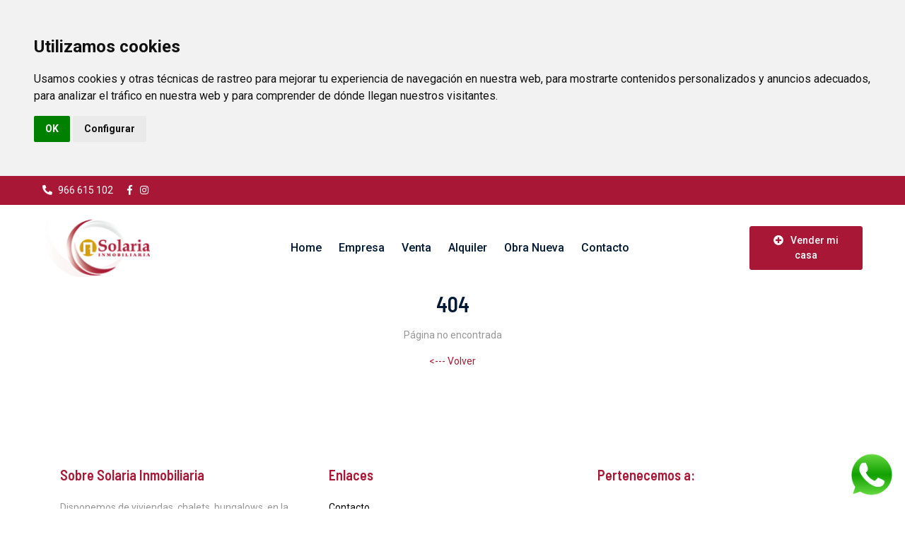

--- FILE ---
content_type: text/html; charset=UTF-8
request_url: https://www.solariainmo.com/inmuebles/elche/centro/local-comercial/?cod=9494985
body_size: 13215
content:
<!DOCTYPE html>
<html lang="es">
<head>
    <meta charset="utf-8">
    <title>Alquiler y venta de pisos, casas, bungalows y chalets en Elche. Solaria Inmobiliaria</title>
    <meta name="description" content="Encontraras pisos en elche y multitud de chalets en elche y cercanias, incluso todo tipo de vpo elche y pisos en alquiler en elche" />
    <meta name="robots" content="all" />
    <meta name="keywords" content="alquiler, venta, pisos, elche, chalets, bungalows, inmobiliarias, estudios, alicante, apartamentos, altabix, carrús, sector 5º, naves, locales, baratos, económicos" />
    <meta property="og:site_name" content="solariainmo.com" />
    <meta property="og:title" content="Alquiler y venta de pisos, casas, bungalows y chalets en Elche. Solaria Inmobiliaria" />
    <meta property="og:type" content="website" />
    <meta property="og:image" content="https://www.solariainmo.com/images/logo.jpg" />
    <meta property="og:url" content="https://www.solariainmo.com/" />
    <meta name="viewport" content="width=device-width, initial-scale=1, shrink-to-fit=no">

    <!-- Favicon -->
    <link rel="shortcut icon" href="https://www.solariainmo.com/images/favicon.ico" />

    <!-- Google Font -->
    <link rel="stylesheet" href="https://fonts.googleapis.com/css?family=Barlow+Semi+Condensed:300,500,600,700%7CRoboto:300,400,500,700">

    <!-- CSS Global Compulsory (Do not remove)-->
    <link rel="stylesheet" href="https://www.solariainmo.com/css/font-awesome/all.min.css" />
    <link rel="stylesheet" href="https://www.solariainmo.com/css/flaticon/flaticon.css" />
    <link rel="stylesheet" href="https://www.solariainmo.com/css/bootstrap/bootstrap.min.css" />

    <!-- Page CSS Implementing Plugins (Remove the plugin CSS here if site does not use that feature)-->
    <link rel="stylesheet" href="https://www.solariainmo.com/css/select2/select2.css" />
    <link rel="stylesheet" href="https://www.solariainmo.com/css/range-slider/ion.rangeSlider.css" />
    <link rel="stylesheet" href="https://www.solariainmo.com/css/owl-carousel/owl.carousel.min.css" />
    <link rel="stylesheet" href="https://www.solariainmo.com/css/magnific-popup/magnific-popup.css" />
    <link rel="stylesheet" type="text/css" href="https://www.solariainmo.com/css/animate/animate.min.css">

    <link rel="stylesheet" href="https://www.solariainmo.com/css/slick/slick-theme.css" />

    <!-- Template Style -->
    <link rel="stylesheet" href="https://www.solariainmo.com/css/style.css" />

</head>

<body>
<style>
    #google_translate_element a{ color:#000;}
    .footer-bottom a{color: #ffffff;}
</style>
<!--=================================
header -->
<header class="header">
    <div class="topbar">
        <div class="container-fluid">
            <div class="row">
                <div class="col-6">
                    <div class="d-block d-md-flex align-items-center text-center">
                        <div class="mr-3 d-inline-block">
                            <a href="tel:966 615 102"><i class="fa fa-phone mr-2 fa fa-flip-horizontal"></i>966 615 102</a>
                        </div>
                        <div class="social d-inline-block">
                            <ul class="list-unstyled">
                                <li><a href="https://www.facebook.com/solariainmo/" target="_blank"> <i class="fab fa-facebook-f"></i> </a></li>
                                <li><a href="https://www.instagram.com/solariainmo/" target="_blank"> <i class="fab fa-instagram"></i> </a></li>
                            </ul>
                        </div>
                    </div>
                </div>
                <div class="col-6 text-right">
                    <div id="google_translate_element" style="color:black"></div>
                    <script type="text/javascript">
                        function googleTranslateElementInit() {
                            new google.translate.TranslateElement({pageLanguage: 'es', layout: google.translate.TranslateElement.InlineLayout.SIMPLE}, 'google_translate_element');
                        }
                    </script>
                    <script type="text/javascript" src="//translate.google.com/translate_a/element.js?cb=googleTranslateElementInit"></script>
                </div>
            </div>
        </div>
    </div>
    <nav class="navbar navbar-light bg-white navbar-static-top navbar-expand-lg header-sticky">
        <div class="container-fluid">
            <button type="button" class="navbar-toggler" data-toggle="collapse" data-target=".navbar-collapse"><i class="fas fa-align-left"></i></button>
            <a class="navbar-brand" href="https://www.solariainmo.com/">
                <img class="img-fluid" src="https://www.solariainmo.com/images/logo.jpg" alt="logo Solaria Inmobiliaria">
            </a>
            <div class="navbar-collapse collapse justify-content-center">
                <ul class="nav navbar-nav">
                    <li class="nav-item">
                        <a class="nav-link" href="https://www.solariainmo.com/" role="button">Home</a>
                    </li>
                    <li class="nav-item">
                        <a class="nav-link" href="https://www.solariainmo.com/empresa" role="button">Empresa</a>
                    </li>
                    <li class="nav-item">
                        <a class="nav-link" href="https://www.solariainmo.com/venta" role="button">Venta</a>
                    </li>
                    <li class="nav-item">
                        <a class="nav-link" href="https://www.solariainmo.com/alquiler" role="button">Alquiler</a>
                    </li>
                    <li class="nav-item">
                        <a class="nav-link" href="https://www.solariainmo.com/obra-nueva" role="button">Obra Nueva</a>
                    </li>
                    <li class="nav-item">
                        <a class="nav-link" href="https://www.solariainmo.com/contacto" role="button">Contacto</a>
                    </li>
                </ul>
            </div>
            <div class="add-listing d-none d-sm-block">
                <a class="btn btn-primary btn-md" href="https://www.solariainmo.com/contacto"> <i class="fa fa-plus-circle"></i>Vender mi casa </a>
            </div>
        </div>
    </nav>
</header>
<!--================================= header -->

<!-- Google Maps section -->
<section class="section-2xl">
    <div class="container py-14 py-md-16">
        <div class="mb-5">
            <div class="row ">
                <div class="col-12 col-md-10 offset-md-1 col-lg-8 offset-lg-2 text-center">
                    <h2 class="fw-normal mb-3">404</h2>
                    <p>Página no encontrada</p>
                    <a href="https://www.solariainmo.com/" class="mt-4 button button-md button-radius button-spring-red"><--- Volver </a>
                </div>
            </div>
        </div>
    </div><!-- end container -->
</section>
<!-- end Google Maps section -->
<!--=================================
footer-->
<footer class="footer bg-white space-pt">
    <div class="container">
        <div class="row">
            <div class="col-lg-4 col-md-6">
                <div class="footer-contact-info">
                    <h5 class="text-primary mb-4">Sobre Solaria Inmobiliaria</h5>
                    <p class="mb-4">Disponemos de viviendas, chalets, bungalows, en la localidad de Elche y alrededores, Costa Blanca, San Juan, Campello, Villajoyosa, Cala Finestrat, Santa Pola. En obra nueva urbanizaciones cerradas con piscina.</p>
                    <ul class="list-unstyled mb-0">
                        <li> <b> <i class="fas fa-map-marker-alt"></i></b><span>C/ Xabia, 1 bajo - Elche - Alicante</span> </li>
                        <li> <b><i class="fas fa-microphone-alt"></i></b><span>966 615 102</span> </li>
                        <li> <b><i class="fas fa-envelope-open-text"></i></b><span>info@solariainmo.com</span> </li>
                    </ul>
                </div>
            </div>
            <div class="col-lg-4 col-md-6 mt-4 mt-md-0">
                <div class="footer-link">
                    <h5 class="text-primary mb-4">Enlaces</h5>
                    <ul class="list-unstyled mb-0">
                        <li> <a href="https://www.solariainmo.com/contacto">Contacto </a> </li>
                        <li> <a href="https://www.solariainmo.com/empresa">Empresa </a> </li>
                        <li> <a href="https://www.solariainmo.com/inmuebles">Venta </a> </li>
                        <li> <a href="https://www.solariainmo.com/inmuebles">Alquiler </a> </li>
                        <li> <a href="https://www.solariainmo.com/obra-nueva">Obra nueva </a> </li>
                    </ul>
                    <ul class="list-unstyled mb-0">
                        <li><a href="https://www.solariainmo.com/aviso-legal">Aviso legal</a></li>
                        <li><a href="https://www.solariainmo.com/politica-privacidad">Política de privacidad</a></li>
                        <li><a href="https://www.solariainmo.com/politica-cookies">Política de cookies</a> </li>
                        <li><a href="https://www.solariainmo.com/accesibilidad">Accesibilidad</a></li>
                    </ul>

                </div>
            </div>
            <div class="col-lg-4 col-md-6 mt-4 mt-lg-0">
                <div class="footer-recent-List">
                    <h5 class="text-primary mb-4">Pertenecemos a:</h5>
                    <img src="https://www.solariainmo.com/images/mls-agora.jpg">

                </div>
            </div>
        </div>
        <div class="row py-4">
            <div class="col-12 text-center">
                <h4 >Financiado por la Unión Europea - NextGenerationEU</h4>
                <img src="https://www.solariainmo.com/images/logos-kit.jpg" style="width: 100%;" alt="Financiado por la Unión Europea - NextGenerationEU">
            </div>
        </div>
    </div>
    <div class="footer-bottom">
        <div class="container">
            <div class="row align-items-center">
                <div class="col-md-4 text-center text-md-left">
                    <p class="mb-0 text-white"> &copy;Copyright <span id="copyright"> <script>document.getElementById('copyright').appendChild(document.createTextNode(new Date().getFullYear()))</script></span> <a href="#"> SolariaInmobiliaria  </a></p>
                </div>
                <div class="col-md-4 text-center my-3 mt-md-0 mb-md-0">
                    <a id="back-to-top" class="back-to-top" href="#"><i class="fas fa-angle-double-up"></i> </a>
                </div>
                <div class="col-md-4 text-center text-md-right">
                    <p class="mb-0 text-white"> Diseño web <a href="https://www.globalnetcb.com/" target="_blank"> Globalnet </a></p>
                </div>
            </div>
        </div>
    </div>
</footer>
<!--=================================
footer-->

<div class="whatsapp">
    <a href="https://api.whatsapp.com/send?phone=34655824804&text=Hola%21%21+Cu%C3%A9ntanos+en+que+te+podemos+ayudarte..." target="_blank"><img src="https://www.solariainmo.com/images/whatsapp.png"></a>
</div>

<!--=================================
Javascript -->

<!-- JS Global Compulsory (Do not remove)-->
<script src="https://www.solariainmo.com/js/jquery-3.4.1.min.js"></script>
<script src="https://www.solariainmo.com/js/popper/popper.min.js"></script>
<script src="https://www.solariainmo.com/js/bootstrap/bootstrap.min.js"></script>

<!-- Page JS Implementing Plugins (Remove the plugin script here if site does not use that feature)-->
<script src="https://www.solariainmo.com/js/jquery.appear.js"></script>
<script src="https://www.solariainmo.com/js/counter/jquery.countTo.js"></script>
<script src="https://www.solariainmo.com/js/select2/select2.full.js"></script>
<script src="https://www.solariainmo.com/js/range-slider/ion.rangeSlider.min.js"></script>
<script src="https://www.solariainmo.com/js/owl-carousel/owl.carousel.min.js"></script>
<script src="https://www.solariainmo.com/js/jarallax/jarallax.min.js"></script>
<script src="https://www.solariainmo.com/js/jarallax/jarallax-video.min.js"></script>
<script src="https://www.solariainmo.com/js/magnific-popup/jquery.magnific-popup.min.js"></script>


<!-- Template Scripts (Do not remove)-->
<script src="https://www.solariainmo.com/js/custom.js"></script>
<!-- Cookie Consent by -->
<script type="text/javascript" src="//www.privacypolicies.com/public/cookie-consent/3.1.0/cookie-consent.js"></script>
<script type="text/javascript">
    document.addEventListener('DOMContentLoaded', function () {
        cookieconsent.run({"notice_banner_type":"headline","consent_type":"implied","palette":"light","language":"es","website_name":"Solaria Inmobiliaria","cookies_policy_url":"https://www.solariainmo.com/politica-cookies"});
    });
</script>
<!-- End Cookie Consent -->
</body>
</html>

--- FILE ---
content_type: text/css
request_url: https://www.solariainmo.com/css/style.css
body_size: 111959
content:
/*

Template: Real Villa - Real Estate HTML5 Template
Version: 1.0.0
Author: potenzaglobalsolutions
Design and Developed by: potenzaglobalsolutions.com

NOTE: This is main stylesheet of template, This file contains the styling for the actual Template.

*/
body {
  font-family: "Roboto", sans-serif;
  font-weight: normal;
  font-style: normal;
  font-size: 14px;
  color: #969696;
  overflow-x: hidden; }

a {
  outline: medium none !important;
  color: #a81836;
  -webkit-transition: all 0.3s ease-in-out;
  transition: all 0.3s ease-in-out; }
  a:focus {
    color: #a81836;
    text-decoration: none !important; }
  a:hover {
    color: #a81836;
    text-decoration: none !important; }

input {
  outline: medium none !important;
  color: #a81836; }

h1,
h2,
h3,
h4,
h5,
h6 {
  font-family: "Barlow Semi Condensed", sans-serif;
  font-weight: normal;
  color: #001935;
  margin-top: 0px;
  font-weight: 600;
  }
  h1 a,
  h2 a,
  h3 a,
  h4 a,
  h5 a,
  h6 a {
    color: inherit; }

label {
  font-weight: normal; }

h1 {
  font-size: 42px;
  font-style: normal; }

h2 {
  font-size: 30px; }

h3 {
  font-size: 26px; }

h4 {
  font-size: 22px; }

h5 {
  font-size: 20px; }

h6 {
  font-size: 18px; }

p {
  font-weight: normal;
  line-height: 1.5; }

*::-moz-selection {
  background: #a81836;
  color: #ffffff;
  text-shadow: none; }

::-moz-selection {
  background: #a81836;
  color: #ffffff;
  text-shadow: none; }

::selection {
  background: #a81836;
  color: #ffffff;
  text-shadow: none; }

.container-fluid.container-space {
  padding: 0 100px; }

.form-control {
  border: 1px solid #eeeeee;
  border-radius: 0px;
  height: 50px;
  padding: 10px 20px;
  -webkit-box-shadow: none;
          box-shadow: none;
  font-size: 14px;
  font-weight: 600;
  color: #001935;
  border-radius: 3px;
  background-clip: inherit !important; }
  .form-control:focus {
    -webkit-box-shadow: none;
            box-shadow: none;
    border-color: #a81836; }

.form-control::-moz-placeholder {
  color: #3a4957; }

.form-control::-ms-input-placeholder {
  color: #3a4957; }

.form-control::-webkit-input-placeholder {
  color: #3a4957; }

.custom-file {
  height: 50px; }
  .custom-file .custom-file-input {
    height: 50px;
    color: #001935;
    border-radius: 3px;
    border-color: #eeeeee; }
    .custom-file .custom-file-input:focus {
      -webkit-box-shadow: none;
              box-shadow: none;
      border-color: #a81836; }
  .custom-file .custom-file-label {
    height: 50px;
    font-size: 14px;
    font-weight: 600;
    color: #001935;
    border-color: #eeeeee;
    padding: 15px 90px 15px 20px;
    border-radius: 3px; }
    .custom-file .custom-file-label:after {
      height: 48px;
      padding: 14px 25px; }

.custom-file-input:focus ~ .custom-file-label {
  -webkit-box-shadow: none;
          box-shadow: none;
  border-color: #a81836; }

.input-group-prepend .input-group-text,
.input-group-append .input-group-text {
  width: 50px;
  background: transparent;
  border-color: #eeeeee;
  -webkit-box-shadow: none;
          box-shadow: none;
  -webkit-box-pack: center;
      -ms-flex-pack: center;
          justify-content: center; }

.custom-control-input:checked ~ .custom-control-label:before {
  background: #a81836;
  border-color: #a81836; }

.custom-control-input:not(:disabled):active ~ .custom-control-label:before {
  background: transparent;
  border-color: transparent; }

.custom-control-input:focus ~ .custom-control-label:before {
  -webkit-box-shadow: none;
          box-shadow: none; }

.custom-control-input:focus:not(:checked) ~ .custom-control-label:before {
  border-color: #eeeeee; }

.custom-control-label:before {
  top: 2px; }

.custom-control-label:after {
  top: 2px; }

.custom-checkbox .custom-control-label:before {
  border-radius: 3px;
  border: 2px solid #dfdfdf; }

.border {
  border-color: #eeeeee !important; }

.border-top {
  border-top-color: #eeeeee !important; }

.border-left {
  border-left-color: #eeeeee !important; }

.border-right {
  border-right-color: #eeeeee !important; }

.border-bottom {
  border-bottom-color: #eeeeee !important; }

.badge {
  border-radius: 3px; }
  .badge + .badge {
    margin-left: 6px; }

.badge-md {
  padding: 5px 8px;
  font-size: 13px;
  font-weight: normal; }

.badge-primary {
  background: #a81836; }

.back-to-top {
  background: #000000;
  color: #ffffff;
  width: 50px;
  height: 50px;
  line-height: 50px;
  font-size: 16px;
  display: inline-block;
  border-radius: 50%; }
  .back-to-top:hover {
    color: #ffffff; }
  .back-to-top:focus {
    color: #ffffff; }

.breadcrumb {
  padding-left: 0;
  background: transparent;
  font-family: "Barlow Semi Condensed", sans-serif;
  font-weight: 500; }
  .breadcrumb .breadcrumb-item {
    padding-right: 5px; }
    .breadcrumb .breadcrumb-item a {
      color: #969696; }
      .breadcrumb .breadcrumb-item a:hover {
        color: #a81836; }
    .breadcrumb .breadcrumb-item i {
      padding-right: 5px;
      font-size: 11px; }
    .breadcrumb .breadcrumb-item:before {
      display: none; }
  .breadcrumb .active span {
    color: #a81836; }

.pagination .page-item .page-link {
  padding: 18px 28px;
  color: #969696;
  border-color: #eeeeee; }
  .pagination .page-item .page-link:focus {
    -webkit-box-shadow: none;
            box-shadow: none; }

.pagination .page-item.active .page-link {
  background: #a81836;
  border-color: #a81836;
  color: #ffffff; }

.blockquote {
  font-size: 16px;
  border-left: 10px solid #a81836;
  padding-left: 30px;
  font-style: italic;
  display: block; }

.blockquote-quote {
  position: relative;
  font-size: 18px;
  border-left: 0 solid #a81836;
  padding-left: 30px;
  font-style: italic;
  display: block;
  z-index: 1; }
  .blockquote-quote p {
    position: relative; }
  .blockquote-quote i {
    position: absolute;
    z-index: 0;
    top: 20px;
    left: 0;
    font-size: 60px;
    line-height: 60px;
    color: #dfdfdf; }

.table-bordered td {
  border-color: #eeeeee; }

.table-bordered th {
  border-color: #eeeeee; }

.table thead th {
  border-bottom-color: #eeeeee; }

.table-striped tbody tr:nth-of-type(odd) {
  background: #fafafa; }

.text-primary {
  color: #a81836 !important; }

.text-white {
  color: #ffffff; }

.text-dark {
  color: #001935 !important; }

.text-light {
  color: #969696 !important; }

.bg-primary {
  background: #a81836 !important; }

.bg-dark {
  background: #001022 !important; }

.space-ptb {
  padding: 90px 0; }

.space-pt {
  padding: 90px 0 0; }

.space-pb {
  padding: 0 0 90px; }

.h-100vh {
  height: 100vh !important; }

.bg-holder {
  background-size: cover;
  background-position: center center;
  background-repeat: no-repeat;
  width: 100%; }

.bg-holder-bottom {
  background-size: contain;
  background-position: center bottom;
  background-repeat: no-repeat;
  width: 100%; }

.building-space {
  padding-bottom: 160px; }

.bg-overlay-black-10 {
  position: relative;
  z-index: 1; }
  .bg-overlay-black-10:before {
    background: rgba(0, 16, 34, 0.1);
    content: "";
    height: 100%;
    left: 0;
    position: absolute;
    top: 0;
    width: 100%;
    z-index: 0; }

.bg-overlay-black-20 {
  position: relative;
  z-index: 1; }
  .bg-overlay-black-20:before {
    background: rgba(0, 16, 34, 0.2);
    content: "";
    height: 100%;
    left: 0;
    position: absolute;
    top: 0;
    width: 100%;
    z-index: 0; }

.bg-overlay-black-30 {
  position: relative;
  z-index: 1; }
  .bg-overlay-black-30:before {
    background: rgba(0, 16, 34, 0.3);
    content: "";
    height: 100%;
    left: 0;
    position: absolute;
    top: 0;
    width: 100%;
    z-index: 0; }

.bg-overlay-black-40 {
  position: relative;
  z-index: 1; }
  .bg-overlay-black-40:before {
    background: rgba(0, 16, 34, 0.4);
    content: "";
    height: 100%;
    left: 0;
    position: absolute;
    top: 0;
    width: 100%;
    z-index: 0; }

.bg-overlay-black-50 {
  position: relative;
  z-index: 1; }
  .bg-overlay-black-50:before {
    background: rgba(0, 16, 34, 0.5);
    content: "";
    height: 100%;
    left: 0;
    position: absolute;
    top: 0;
    width: 100%;
    z-index: 0; }

.bg-overlay-black-60 {
  position: relative;
  z-index: 1; }
  .bg-overlay-black-60:before {
    background: rgba(0, 16, 34, 0.6);
    content: "";
    height: 100%;
    left: 0;
    position: absolute;
    top: 0;
    width: 100%;
    z-index: 0; }

.bg-overlay-black-70 {
  position: relative;
  z-index: 1; }
  .bg-overlay-black-70:before {
    background: rgba(0, 16, 34, 0.7);
    content: "";
    height: 100%;
    left: 0;
    position: absolute;
    top: 0;
    width: 100%;
    z-index: 0; }

.bg-overlay-black-80 {
  position: relative;
  z-index: 1; }
  .bg-overlay-black-80:before {
    background: rgba(0, 16, 34, 0.8);
    content: "";
    height: 100%;
    left: 0;
    position: absolute;
    top: 0;
    width: 100%;
    z-index: 0; }

.bg-overlay-black-90 {
  position: relative;
  z-index: 1; }
  .bg-overlay-black-90:before {
    background: rgba(0, 16, 34, 0.9);
    content: "";
    height: 100%;
    left: 0;
    position: absolute;
    top: 0;
    width: 100%;
    z-index: 0; }

.bg-overlay-white-10 {
  position: relative;
  z-index: 1; }
  .bg-overlay-white-10:before {
    background: rgba(255, 255, 255, 0.1);
    content: "";
    height: 100%;
    left: 0;
    position: absolute;
    top: 0;
    width: 100%;
    z-index: 0; }

.bg-overlay-white-20 {
  position: relative;
  z-index: 1; }
  .bg-overlay-white-20:before {
    background: rgba(255, 255, 255, 0.2);
    content: "";
    height: 100%;
    left: 0;
    position: absolute;
    top: 0;
    width: 100%;
    z-index: 0; }

.bg-overlay-white-30 {
  position: relative;
  z-index: 1; }
  .bg-overlay-white-30:before {
    background: rgba(255, 255, 255, 0.3);
    content: "";
    height: 100%;
    left: 0;
    position: absolute;
    top: 0;
    width: 100%;
    z-index: 0; }

.bg-overlay-white-40 {
  position: relative;
  z-index: 1; }
  .bg-overlay-white-40:before {
    background: rgba(255, 255, 255, 0.4);
    content: "";
    height: 100%;
    left: 0;
    position: absolute;
    top: 0;
    width: 100%;
    z-index: 0; }

.bg-overlay-white-50 {
  position: relative;
  z-index: 1; }
  .bg-overlay-white-50:before {
    background: rgba(255, 255, 255, 0.5);
    content: "";
    height: 100%;
    left: 0;
    position: absolute;
    top: 0;
    width: 100%;
    z-index: 0; }

.bg-overlay-white-60 {
  position: relative;
  z-index: 1; }
  .bg-overlay-white-60:before {
    background: rgba(255, 255, 255, 0.6);
    content: "";
    height: 100%;
    left: 0;
    position: absolute;
    top: 0;
    width: 100%;
    z-index: 0; }

.bg-overlay-white-70 {
  position: relative;
  z-index: 1; }
  .bg-overlay-white-70:before {
    background: rgba(255, 255, 255, 0.7);
    content: "";
    height: 100%;
    left: 0;
    position: absolute;
    top: 0;
    width: 100%;
    z-index: 0; }

.bg-overlay-white-80 {
  position: relative;
  z-index: 1; }
  .bg-overlay-white-80:before {
    background: rgba(255, 255, 255, 0.8);
    content: "";
    height: 100%;
    left: 0;
    position: absolute;
    top: 0;
    width: 100%;
    z-index: 0; }

.bg-overlay-white-90 {
  position: relative;
  z-index: 1; }
  .bg-overlay-white-90:before {
    background: rgba(255, 255, 255, 0.9);
    content: "";
    height: 100%;
    left: 0;
    position: absolute;
    top: 0;
    width: 100%;
    z-index: 0; }

.bg-overlay-theme-20 {
  position: relative;
  z-index: 1; }
  .bg-overlay-theme-20:before {
    background: rgba(38, 174, 97, 0.2);
    content: "";
    height: 100%;
    left: 0;
    position: absolute;
    top: 0;
    width: 100%;
    z-index: 0; }

.bg-overlay-theme-50 {
  position: relative;
  z-index: 1; }
  .bg-overlay-theme-50:before {
    background: rgba(38, 174, 97, 0.5);
    content: "";
    height: 100%;
    left: 0;
    position: absolute;
    top: 0;
    width: 100%;
    z-index: 0; }

.bg-overlay-theme-70 {
  position: relative;
  z-index: 1; }
  .bg-overlay-theme-70:before {
    background: rgba(38, 174, 97, 0.7);
    content: "";
    height: 100%;
    left: 0;
    position: absolute;
    top: 0;
    width: 100%;
    z-index: 0; }

.bg-overlay-theme-90 {
  position: relative;
  z-index: 1; }
  .bg-overlay-theme-90:before {
    background: rgba(38, 174, 97, 0.9);
    content: "";
    height: 100%;
    left: 0;
    position: absolute;
    top: 0;
    width: 100%;
    z-index: 0; }

.bg-overlay-gradient {
  position: relative; }
  .bg-overlay-gradient:before {
    z-index: 0;
    position: absolute;
    width: 100%;
    left: 0;
    right: 0;
    bottom: 0;
    content: "";
    background: -webkit-gradient(linear, left top, left bottom, color-stop(0, rgba(0, 0, 0, 0)), to(rgba(0, 0, 0, 0.6)));
    background: linear-gradient(to bottom, rgba(0, 0, 0, 0) 0, rgba(0, 0, 0, 0.6) 100%);
    top: auto;
    height: 75%;
    -webkit-transition: all .35s;
    transition: all .35s; }

.bg-overlay-gradient-02 {
  position: relative; }
  .bg-overlay-gradient-02:before {
    z-index: 0;
    position: absolute;
    width: 100%;
    left: 0;
    right: 0;
    top: 0;
    content: "";
    background: -webkit-gradient(linear, left bottom, left top, color-stop(0, rgba(0, 0, 0, 0)), to(rgba(0, 0, 0, 0.6)));
    background: linear-gradient(to top, rgba(0, 0, 0, 0) 0, rgba(0, 0, 0, 0.6) 100%);
    bottom: auto;
    height: 70%;
    -webkit-transition: all .35s;
    transition: all .35s; }

.bg-overlay-gradient-03 {
  position: relative; }
  .bg-overlay-gradient-03:before {
    z-index: 0;
    position: absolute;
    width: 100%;
    left: 0;
    right: 0;
    bottom: 0;
    content: "";
    background: -webkit-gradient(linear, left top, left bottom, color-stop(0, rgba(255, 255, 255, 0)), to(white)), -webkit-gradient(linear, left top, left bottom, color-stop(0, rgba(255, 255, 255, 0)), to(white));
    background: linear-gradient(to bottom, rgba(255, 255, 255, 0) 0, white 100%), linear-gradient(to bottom, rgba(255, 255, 255, 0) 0, white 100%);
    top: auto;
    height: 100%;
    -webkit-transition: all .35s;
    transition: all .35s; }

.bg-overlay-gradient-04 {
  position: relative; }
  .bg-overlay-gradient-04:before {
    z-index: 0;
    position: absolute;
    width: 100%;
    left: 0;
    right: 0;
    bottom: 0;
    content: "";
    background: -webkit-gradient(linear, left top, left bottom, color-stop(0, rgba(0, 0, 0, 0)), to(rgba(0, 0, 0, 0.4)));
    background: linear-gradient(to bottom, rgba(0, 0, 0, 0) 0, rgba(0, 0, 0, 0.4) 100%);
    top: auto;
    height: 40%;
    -webkit-transition: all .35s;
    transition: all .35s; }

.avatar {
  width: 50px;
  height: 50px;
  display: inline-block; }

.avatar.avatar-sm {
  width: 20px;
  height: 20px; }

.avatar.avatar-md {
  width: 40px;
  height: 40px; }

.avatar.avatar-lg {
  width: 60px;
  height: 60px; }

.avatar.avatar-xl {
  width: 80px;
  height: 80px; }

.avatar.avatar-xll {
  width: 100px;
  height: 100px; }

.avatar.avatar-xlll {
  width: 120px;
  height: 120px; }

.avatar.avatar-xllll {
  width: 180px;
  height: 180px; }

.font-sm {
  font-size: 13px; }

.font-md {
  font-size: 15px; }

.font-lg {
  font-size: 17px; }

.font-xl {
  font-size: 21px; }

.font-xll {
  font-size: 30px; }

.font-xlll {
  font-size: 40px;
  line-height: 40px; }

.b-radius-none {
  border-radius: 0 !important; }

.b-radius-left-none {
  border-radius: 0 3px 3px 0 !important; }

.b-radius-right-none {
  border-radius: 3px 0 0 3px !important; }

.sticky-top {
  z-index: 8; }

.z-index-1 {
  z-index: 1; }

.z-index-9 {
  z-index: 9; }

.z-index-99 {
  z-index: 99; }

.z-index-999 {
  z-index: 999; }

.accordion .accordion-item .accordion-title {
  margin-bottom: 15px;
  font-size: 18px; }
  .accordion .accordion-item .accordion-title .collapsed {
    color: #001935; }

.accordion .accordion-item .accordion-content {
  padding-bottom: 25px; }

.accordion-style-2 .card {
  border: 1px solid #eeeeee;
  margin-bottom: 10px;
  border-radius: 0; }
  .accordion-style-2 .card:last-child {
    margin-bottom: 0px; }

.accordion-style-2 .card-header {
  background: transparent;
  border-bottom: none; }
  .accordion-style-2 .card-header .accordion-title {
    display: -webkit-box;
    display: -ms-flexbox;
    display: flex;
    -webkit-box-align: center;
        -ms-flex-align: center;
            align-items: center; }
    .accordion-style-2 .card-header .accordion-title i {
      font-size: 12px;
      margin-left: auto; }

.accordion-style-2 .accordion-content {
  border-top: 1px solid #eeeeee; }

.accordion-style-2 .accordion-title .btn {
  display: block;
  color: #a81836;
  font-size: 18px;
  padding: 0px;
  text-decoration: none;
  width: 100%;
  text-align: left; }
  .accordion-style-2 .accordion-title .btn + i {
    color: #a81836; }

.accordion-style-2 .accordion-title .btn.collapsed {
  color: #001935; }
  .accordion-style-2 .accordion-title .btn.collapsed + i {
    color: #001935; }

.feature-info {
  background: #ffffff;
  border: 1px solid #eeeeee;
  padding: 36px;
  margin-right: -1px;
  height: 100%;
  position: relative;
  -webkit-transition: all 0.3s ease-in-out;
  transition: all 0.3s ease-in-out;
  z-index: 8; }
  .feature-info .feature-info-icon {
    font-size: 40px;
    margin-bottom: 20px;
    color: #a81836; }
  .feature-info .feature-info-content {
    -webkit-transition: all 0.3s ease-in-out;
    transition: all 0.3s ease-in-out; }
  .feature-info:hover {
    background: #a81836; }
    .feature-info:hover .feature-info-icon {
      color: #ffffff; }
    .feature-info:hover .feature-info-content {
      color: #ffffff; }
      .feature-info:hover .feature-info-content .feature-info-title {
        color: #ffffff; }

.feature-info-02 {
  padding: 0px;
  text-align: center;
  height: 100%; }
  .feature-info-02 .feature-info-detail {
    position: relative;
    z-index: 9;
    display: -webkit-box;
    display: -ms-flexbox;
    display: flex;
    -webkit-box-orient: vertical;
    -webkit-box-direction: normal;
        -ms-flex-direction: column;
            flex-direction: column;
    height: 100%; }
    .feature-info-02 .feature-info-detail .feature-info-icon {
      background: #fafafa;
      padding: 20px;
      margin: 5px; }
    .feature-info-02 .feature-info-detail .feature-info-content {
      padding: 20px; }
    .feature-info-02 .feature-info-detail .feature-info-button {
      margin-top: auto; }
      .feature-info-02 .feature-info-detail .feature-info-button .btn {
        border-radius: 0; }
  .feature-info-02 .feature-info-bg {
    bottom: 0;
    left: 0;
    opacity: 0;
    position: absolute;
    right: 0;
    top: 0;
    z-index: 0;
    -webkit-transition: all 0.3s ease-out 0s;
    transition: all 0.3s ease-out 0s;
    z-index: 0;
    background-size: cover;
    background-position: center center; }
  .feature-info-02:hover {
    background: transparent; }
    .feature-info-02:hover .feature-info-icon {
      color: #ffffff;
      background: transparent; }
    .feature-info-02:hover .feature-info-bg {
      opacity: 1; }
    .feature-info-02:hover .feature-info-button .btn {
      background: #a81836;
      border-color: #a81836;
      color: #ffffff; }

.feature-info-round-icon {
  border: none; }
  .feature-info-round-icon .feature-info-icon {
    font-size: 50px;
    width: 130px;
    height: 130px;
    line-height: 130px;
    text-align: center;
    display: inline-block;
    background: #a81836;
    color: #ffffff;
    border-radius: 50%; }
  .feature-info-round-icon:hover .feature-info-icon {
    background: #ffffff;
    color: #a81836; }

.feature-info-no-hover:hover {
  background: #ffffff; }
  .feature-info-no-hover:hover .feature-info-icon {
    color: #001935; }
  .feature-info-no-hover:hover .feature-info-content {
    color: #969696; }
    .feature-info-no-hover:hover .feature-info-content .feature-info-title {
      color: #001935; }

.feature-info-03 .feature-info-image {
  padding: 100px 0; }

.testimonial-main {
  padding: 140px 0; }

.testimonial {
  padding-top: 30px; }
  .testimonial .testimonial-content {
    font-size: 24px;
    font-style: italic;
    font-weight: 700;
    position: relative; }
    .testimonial .testimonial-content .quotes {
      color: #27b263;
      margin-right: 10px;
      font-size: 80px;
      line-height: 70px;
      position: absolute;
      top: -30px; }

.testimonial-02 .testimonial-content {
  font-size: 20px;
  padding: 80px 40px 30px;
  background: #fafafa;
  position: relative;
  border: 1px solid #eeeeee; }
  .testimonial-02 .testimonial-content:before {
    position: absolute;
    content: "";
    bottom: -9px;
    width: 0;
    height: 0;
    z-index: 1;
    border-style: solid;
    border-width: 10px 10px 0 10px;
    border-color: #fafafa transparent transparent transparent; }
  .testimonial-02 .testimonial-content:after {
    position: absolute;
    content: "";
    bottom: -11px;
    width: 0;
    height: 0;
    z-index: 0;
    border-style: solid;
    border-width: 11px 11px 0 10px;
    border-color: #eeeeee transparent transparent transparent; }
  .testimonial-02 .testimonial-content .quotes {
    font-size: 30px;
    line-height: 30px;
    position: absolute;
    top: 36px;
    left: 36px;
    color: #28b666; }

.testimonial-02 .testimonial-author {
  margin-top: 30px;
  display: -webkit-box;
  display: -ms-flexbox;
  display: flex;
  -webkit-box-align: center;
      -ms-flex-align: center;
          align-items: center; }

.testimonial-02-small .testimonial-content {
  font-size: 14px;
  padding: 60px 40px 20px; }
  .testimonial-02-small .testimonial-content .quotes {
    font-size: 20px;
    top: 26px; }

.testimonial-03 .testimonial-content {
  position: relative;
  padding: 120px 40px 60px 40px;
  margin-left: -50px; }
  .testimonial-03 .testimonial-content p {
    font-size: 22px;
    font-style: italic; }
  .testimonial-03 .testimonial-content .quotes {
    font-size: 40px;
    line-height: 40px;
    position: absolute;
    top: 60px;
    left: 40px;
    color: #1d844a; }

.accordion .accordion-item .accordion-title {
  margin-bottom: 15px;
  font-size: 18px; }
  .accordion .accordion-item .accordion-title .collapsed {
    color: #001935; }

.accordion .accordion-item .accordion-content {
  padding-bottom: 25px; }

.accordion-style-2 .card {
  border: 1px solid #eeeeee;
  margin-bottom: 10px;
  border-radius: 0; }
  .accordion-style-2 .card:last-child {
    margin-bottom: 0px; }

.accordion-style-2 .card-header {
  background: transparent;
  border-bottom: none; }
  .accordion-style-2 .card-header .accordion-title {
    display: -webkit-box;
    display: -ms-flexbox;
    display: flex;
    -webkit-box-align: center;
        -ms-flex-align: center;
            align-items: center; }
    .accordion-style-2 .card-header .accordion-title i {
      font-size: 12px;
      margin-left: auto; }

.accordion-style-2 .accordion-content {
  border-top: 1px solid #eeeeee; }

.accordion-style-2 .accordion-title .btn {
  display: block;
  color: #a81836;
  font-size: 18px;
  padding: 0px;
  text-decoration: none;
  width: 100%;
  text-align: left; }
  .accordion-style-2 .accordion-title .btn + i {
    color: #a81836; }

.accordion-style-2 .accordion-title .btn.collapsed {
  color: #001935; }
  .accordion-style-2 .accordion-title .btn.collapsed + i {
    color: #001935; }

.newsletter {
  position: relative; }
  .newsletter .form-control {
    padding-right: 150px; }
  .newsletter .btn {
    position: absolute;
    right: 0;
    line-height: 20px;
    top: 0;
    padding: 14px 30px; }

.counter .timer {
  font-size: 48px;
  font-weight: 600;
  font-family: "Barlow Semi Condensed", sans-serif; }

.counter.counter-02 {
  display: -webkit-box;
  display: -ms-flexbox;
  display: flex; }
  .counter.counter-02 .counter-icon .icon {
    padding-right: 20px;
    font-size: 40px;
    color: #a81836; }
  .counter.counter-02 .counter-content {
    vertical-align: top; }
    .counter.counter-02 .counter-content .timer {
      font-size: 28px;
      color: #001935;
      font-weight: 600;
      display: block;
      line-height: 28px;
      margin-bottom: 8px; }

.nav-tabs {
  border-color: #eeeeee; }
  .nav-tabs .nav-item {
    margin-bottom: 0; }
    .nav-tabs .nav-item .nav-link {
      border: none;
      font-size: 16px;
      padding: 20px 20px;
      font-family: "Barlow Semi Condensed", sans-serif;
      text-transform: uppercase;
      font-weight: 600;
      border-bottom: 3px solid transparent;
      color: #001935; }
    .nav-tabs .nav-item .nav-link.active {
      border-bottom: 3px solid #a81836;
      color: #a81836; }

.nav-tabs.nav-tabs-02 {
  border: none; }
  .nav-tabs.nav-tabs-02 .nav-item {
    margin-bottom: 0; }
    .nav-tabs.nav-tabs-02 .nav-item .nav-link {
      background: #fafafa;
      border: none;
      color: #001935;
      padding: 10px 20px;
      border-radius: 3px; }
    .nav-tabs.nav-tabs-02 .nav-item .nav-link.active {
      background: #a81836;
      border: none;
      color: #ffffff; }

/* Dots */
.owl-carousel .owl-item img {
  width: auto;
  display: inherit; }

.owl-carousel .owl-nav {
  cursor: pointer;
  z-index: 999;
  width: 100%; }
  .owl-carousel .owl-nav .owl-prev {
    display: block;
    position: absolute;
    text-indent: inherit;
    width: auto;
    cursor: pointer;
    -webkit-transition: all 0.2s ease-in-out;
    transition: all 0.2s ease-in-out;
    left: 10px;
    display: block;
    position: absolute;
    text-indent: inherit;
    top: 50%;
    -webkit-transform: translateY(-50%);
            transform: translateY(-50%);
    margin: 0 !important;
    display: inline-block;
    margin: 14px 2px 0; }
  .owl-carousel .owl-nav .owl-next {
    display: block;
    position: absolute;
    text-indent: inherit;
    width: auto;
    cursor: pointer;
    -webkit-transition: all 0.2s ease-in-out;
    transition: all 0.2s ease-in-out;
    right: 10px;
    display: block;
    position: absolute;
    text-indent: inherit;
    top: 50%;
    -webkit-transform: translateY(-50%);
            transform: translateY(-50%);
    margin: 0 !important;
    display: inline-block;
    margin: 14px 2px 0; }
  .owl-carousel .owl-nav i {
    font-size: 16px;
    width: 50px;
    height: 50px;
    line-height: 50px;
    display: inline-block;
    color: #ffffff;
    background: #a81836;
    border: 0px solid #eeeeee;
    text-align: center;
    -webkit-transition: all 0.2s ease-in-out;
    transition: all 0.2s ease-in-out; }
    .owl-carousel .owl-nav i:hover {
      background: #ffffff;
      color: #a81836; }

.owl-carousel .owl-controls .owl-dot {
  margin: 0;
  display: inline-block; }

.owl-carousel .owl-dots {
  display: inline-block;
  margin-top: 20px;
  text-indent: inherit;
  width: 100%;
  cursor: pointer;
  text-align: center; }
  .owl-carousel .owl-dots .owl-dot span {
    background: #ddd;
    display: inline-block;
    width: 12px;
    min-height: 12px;
    margin-top: 5px;
    border-radius: 100%;
    -webkit-transition: all 0.5s ease-in-out;
    transition: all 0.5s ease-in-out;
    cursor: pointer; }
  .owl-carousel .owl-dots .owl-dot:hover span {
    background: #a81836; }
  .owl-carousel .owl-dots .owl-dot.active span {
    background: #a81836; }

.owl-carousel .owl-dot {
  display: inline-block;
  margin: 14px 2px 0; }

.owl-nav-center.owl-carousel .owl-nav .owl-prev {
  left: 50%;
  top: 46%;
  margin-left: -15px !important; }

.owl-nav-center.owl-carousel .owl-nav .owl-next {
  left: 50%;
  right: inherit;
  margin-top: 28px !important;
  margin-left: -15px !important; }

.owl-nav-left.owl-carousel .owl-nav .owl-prev {
  left: -65px;
  top: 46%; }

.owl-nav-left.owl-carousel .owl-nav .owl-next {
  left: -65px;
  right: inherit;
  margin-top: 28px !important; }

.owl-nav-bottom .owl-nav {
  bottom: 0;
  top: inherit; }
  .owl-nav-bottom .owl-nav .owl-next {
    right: 46%;
    bottom: -20px;
    top: inherit;
    -webkit-transform: inherit;
            transform: inherit; }
  .owl-nav-bottom .owl-nav .owl-prev {
    left: 46%;
    bottom: -20px;
    top: inherit;
    -webkit-transform: inherit;
            transform: inherit; }

.owl-nav-top-left .owl-nav {
  bottom: 0;
  top: inherit; }
  .owl-nav-top-left .owl-nav .owl-next {
    right: 0;
    top: -80px;
    -webkit-transform: inherit;
            transform: inherit; }
  .owl-nav-top-left .owl-nav .owl-prev {
    left: inherit;
    right: 50px;
    top: -80px;
    -webkit-transform: inherit;
            transform: inherit; }
  .owl-nav-top-left .owl-nav i {
    border: 1px solid transparent; }
    .owl-nav-top-left .owl-nav i:hover {
      border-color: #eeeeee; }

.owl-nav-top-right .owl-nav {
  top: 0;
  bottom: inherit; }
  .owl-nav-top-right .owl-nav .owl-next {
    right: 20px;
    top: 20px;
    bottom: inherit;
    -webkit-transform: inherit;
            transform: inherit; }
  .owl-nav-top-right .owl-nav .owl-prev {
    left: inherit;
    right: 80px;
    top: 20px;
    bottom: inherit;
    -webkit-transform: inherit;
            transform: inherit; }

.owl-dots-bottom-center .owl-dots {
  bottom: 30px !important;
  position: absolute; }
  .owl-dots-bottom-center .owl-dots .owl-dot span {
    background: #ffffff; }

.owl-dots-bottom-right .owl-dots {
  bottom: 30px !important;
  position: absolute;
  right: 30px;
  width: auto; }
  .owl-dots-bottom-right .owl-dots .owl-dot span {
    background: #ffffff; }

.owl-dots-bottom-left .owl-dots {
  position: absolute;
  left: 0;
  width: auto;
  margin-top: 0; }
  .owl-dots-bottom-left .owl-dots .owl-dot span {
    background: #ffffff; }

/* Client Logo */
.our-clients .owl-carousel .owl-stage {
  display: -webkit-box;
  display: -ms-flexbox;
  display: flex;
  -webkit-box-align: center;
      -ms-flex-align: center;
          align-items: center; }

.owl-carousel .owl-item .property-item {
  margin-bottom: 0; }

.carousel-control-next, .carousel-control-prev {
  opacity: .6; }

.bootstrap-datetimepicker-widget table td.active {
  background-color: #a81836; }
  .bootstrap-datetimepicker-widget table td.active:hover {
    background-color: #a81836; }

.bootstrap-datetimepicker-widget table td.day {
  height: 30px;
  line-height: 30px;
  width: 40px;
  font-size: 14px; }

.bootstrap-datetimepicker-widget table th {
  font-size: 14px; }

.bootstrap-datetimepicker-widget table td span.active {
  background: #a81836; }

.bootstrap-datetimepicker-widget.dropdown-menu {
  width: 19rem; }

.pricing {
  background: #fafafa;
  padding: 30px; }
  .pricing .pricing-price strong {
    color: #a81836;
    font-size: 40px; }
  .pricing .pricing-list {
    margin-top: 20px;
    margin-bottom: 0; }
    .pricing .pricing-list li {
      padding: 6px 0; }
      .pricing .pricing-list li:last-child {
        padding-bottom: 0; }

.countdown {
  display: inline-block;
  text-align: center;
  margin: 0px 20px; }
  .countdown span {
    font-size: 80px;
    line-height: 80px;
    font-weight: 600;
    color: #a81836; }
  .countdown p {
    font-size: 20px;
    text-transform: capitalize;
    margin-bottom: 0;
    color: #001935; }

.countdown-small span {
  font-size: 24px;
  line-height: 24px; }

.countdown-small p {
  font-size: 14px; }

.btn {
  -webkit-transition: all 0.3s ease-in-out;
  transition: all 0.3s ease-in-out; }

button {
  outline: medium none !important;
  color: #a81836; }

.btn {
  font-size: 14px;
  font-weight: 500;
  padding: 12px 30px;
  border-radius: 3px; }
  .btn:not(:disabled):not(.disabled).active:focus {
    -webkit-box-shadow: none;
            box-shadow: none;
    outline: none; }
  .btn:not(:disabled):not(.disabled):active:focus {
    -webkit-box-shadow: none;
            box-shadow: none;
    outline: none;
    color: #ffffff; }
  .btn:hover {
    -webkit-box-shadow: none;
            box-shadow: none;
    outline: none; }
  .btn:focus {
    -webkit-box-shadow: none;
            box-shadow: none;
    outline: none;
    color: #ffffff; }
  .btn:active {
    -webkit-box-shadow: none;
            box-shadow: none;
    outline: none;
    color: #ffffff; }

.show > .btn.dropdown-toggle:focus {
  -webkit-box-shadow: none;
          box-shadow: none;
  outline: none;
  color: #ffffff; }

.show > .btn-primary.dropdown-toggle {
  background: #a81836;
  border-color: #a81836; }

.btn-primary {
  background: #a81836;
  border-color: #a81836; }
  .btn-primary:hover {
    background: #001022;
    border-color: #001022; }
    .btn-primary:hover:not(:disabled):not(.disabled).active {
      background: #a81836;
      border-color: #a81836; }
    .btn-primary:hover:not(:disabled):not(.disabled):active {
      background: #a81836;
      border-color: #a81836; }
  .btn-primary:focus {
    background: #001022;
    border-color: #001022; }
  .btn-primary:focus {
    background: #001022;
    border-color: #001022; }

.btn-primary:not(:disabled):not(.disabled):active:focus {
  background: #a81836;
  border-color: #a81836; }

.btn-dark {
  background: #001022;
  border-color: #001022; }
  .btn-dark:hover {
    background: #001c3c;
    border-color: #001c3c; }

.btn:not(:disabled):not(.disabled).active:focus {
  color: #ffffff; }

.btn i {
  padding-right: 10px; }

.btn + .btn {
  margin-left: 3px; }

.btn-link {
  color: #a81836; }
  .btn-link:hover {
    color: #001022;
    text-decoration: none;
    outline: none; }
  .btn-link:focus {
    color: #001022;
    text-decoration: none;
    outline: none; }

.btn.btn-link:not(:disabled):not(.disabled):active:focus {
  color: #001022; }

.btn-white {
  background: #ffffff;
  border-color: #ffffff;
  color: #001022; }
  .btn-white:hover {
    background: #dfdfdf;
    border-color: #dfdfdf;
    color: #001022; }
  .btn-white:active {
    color: #001022; }
  .btn-white:focus {
    color: #001022; }

.btn.btn-white:not(:disabled):not(.disabled):active:focus {
  color: #001022; }

.btn-light:active {
  color: #001022; }

.btn-light:focus {
  color: #001022; }

.btn.btn-light:not(:disabled):not(.disabled):active:focus {
  color: #001022; }

.btn.btn-sm {
  padding: 6px 24px; }

.btn.btn-md {
  padding: 9px 26px; }

.btn.btn-lg {
  padding: 13px 30px; }

.btn.btn-xl {
  padding: 16px 40px; }

.btn-app {
  display: -webkit-box;
  display: -ms-flexbox;
  display: flex; }
  .btn-app i {
    font-size: 40px; }

.btn-outline-secondary {
  border: 2px solid #eeeeee;
  color: #001935; }
  .btn-outline-secondary:hover {
    background: #001935;
    color: #ffffff;
    border-color: #001935; }
  .btn-outline-secondary:focus {
    background: #001935;
    color: #ffffff;
    border-color: #001935; }

.btn-outline-secondary:not(:disabled):not(.disabled):active {
  background: #001935;
  color: #ffffff;
  border-color: #001935; }

.irs--flat .irs-line {
  height: 6px; }

.irs--flat .irs-bar {
  background: #a81836;
  height: 6px; }

.irs--flat .irs-from,
.irs--flat .irs-to,
.irs--flat .irs-single {
  background: transparent;
  color: #a81836;
  font-size: 13px;
  font-weight: 600; }

.irs--flat .irs-handle > i:first-child,
.irs--flat .irs-handle > i:first-child {
  background: #ffffff;
  width: 12px;
  height: 12px;
  border-radius: 50%;
  border: 2px solid #a81836;
  cursor: pointer;
  -webkit-transition: all 0.3s ease-in-out;
  transition: all 0.3s ease-in-out; }

.irs--flat .irs-from:before,
.irs--flat .irs-to:before,
.irs--flat .irs-single:before {
  display: none; }

.irs--flat .irs-handle.state_hover > i:first-child,
.irs--flat .irs-handle:hover > i:first-child {
  background: #a81836; }

.select2-container .select2-selection--single {
  height: auto;
  outline: none; }
  .select2-container .select2-selection--single .select2-selection__rendered {
    padding-left: 0px; }

.select2-container--default .select2-selection--single {
  border-radius: 0px;
  border: none; }
  .select2-container--default .select2-selection--single .select2-selection__rendered {
    color: #001935;
    font-weight: bold;
    line-height: inherit;
    text-transform: capitalize; }

.bigdrop {
  min-width: 196px !important; }

.select2-results__options {
  padding: 8px 2px; }

.select2-container {
  width: 100% !important; }

.select2-container--default .select2-results__option--highlighted {
  border-radius: 3px;
  -webkit-transition: all 0.2s ease-in-out;
  transition: all 0.2s ease-in-out; }

.select2-container--default .select2-results__option--highlighted[aria-selected] {
  padding-left: 10px;
  font-weight: 600; }

.select2-container--default .select2-selection--single .select2-selection__arrow {
  top: 1px;
  right: 0px;
  height: 21px;
  width: 14px; }
  .select2-container--default .select2-selection--single .select2-selection__arrow b {
    border: none; }
  .select2-container--default .select2-selection--single .select2-selection__arrow:before {
    content: "\f078";
    font-family: "Font Awesome 5 Free";
    font-style: normal;
    font-weight: 900;
    color: #a81836; }

.select2-container--default .select2-search--dropdown {
  padding: 0; }
  .select2-container--default .select2-search--dropdown .select2-search__field {
    border: 1px solid #eeeeee; }

.select2-container--default .select2-results__option[aria-selected=true] {
  background-color: #fafafa; }

.select2-container--default .select2-results__option--highlighted[aria-selected] {
  background: rgba(38, 174, 97, 0.1);
  color: #a81836; }

.select2-dropdown {
  border: none;
  border-radius: 0px; }

.select-border .select2-container--default .select2-selection--single {
  border: 1px solid #eeeeee;
  height: 50px;
  padding: 15px 20px;
  border-radius: 3px; }
  .select-border .select2-container--default .select2-selection--single .select2-selection__arrow {
    top: 16px;
    right: 20px; }

.select2-results__option[aria-selected] {
  text-transform: capitalize; }

.select2-container--default .select2-results > .select2-results__options {
  border: none; }

.select2-container--default .select2-selection--single .select2-selection__rendered {
  color: #3a4957; }

.select2-container--open .select2-dropdown {
  background: #fafafa;
  padding: 7px;
  border: 1px solid #eeeeee; }

.select2-search--dropdown .select2-search__field {
  border: 1px solid #eeeeee;
  -webkit-box-shadow: 0px 2px 5px rgba(0, 0, 0, 0.04);
          box-shadow: 0px 2px 5px rgba(0, 0, 0, 0.04); }

.header {
  background: #ffffff;
  z-index: 9;
  position: relative; }
  .header .container-fluid {
    padding: 0 60px;
    -webkit-box-align: initial;
        -ms-flex-align: initial;
            align-items: initial; }

.header .topbar {
  background: #a81836;
  padding: 10px 0; }

.header .topbar a {
  color: #ffffff; }
  .header .topbar a:hover {
    color: #cccccc; }

.header .topbar .dropdown {
  margin-right: 20px; }
  .header .topbar .dropdown .dropdown-toggle {
    padding: 12px 0; }
    .header .topbar .dropdown .dropdown-toggle i {
      font-size: 10px; }
  .header .topbar .dropdown .dropdown-menu a {
    color: #001935; }
    .header .topbar .dropdown .dropdown-menu a:hover {
      color: #a81836; }

.header .topbar .social {
  margin-right: 20px;
  display: inline-block; }
  .header .topbar .social ul {
    margin: 0; }
    .header .topbar .social ul li {
      display: inline-block;
      padding: 0 4px; }
      .header .topbar .social ul li a {
        color: #ffffff; }
        .header .topbar .social ul li a:hover {
          color: #cccccc; }

.header .topbar .login {
  display: inline-block; }
  .header .topbar .login a {
    color: #ffffff; }
    .header .topbar .login a:hover {
      color: #a81836; }

.topbar .dropdown .dropdown-menu {
  border-radius: 0;
  border: none;
  -webkit-box-shadow: 0px 5px 10px rgba(0, 0, 0, 0.1);
          box-shadow: 0px 5px 10px rgba(0, 0, 0, 0.1);
  padding: 10px; }

.topbar .dropdown .dropdown-menu a {
  font-size: 14px;
  padding: 10px 20px;
  font-weight: 500;
  border-radius: 3px; }

.topbar .dropdown .dropdown-menu a:hover {
  background: rgba(38, 174, 97, 0.1);
  color: #a81836; }

.navbar {
  padding: 0; }

.navbar .navbar-nav .nav-link {
  font-weight: 500;
  font-size: 16px;
  padding: 10px 20px;
  color: #001935;
  text-transform: capitalize; }
  .navbar .navbar-nav .nav-link i {
    font-weight: bold; }
  .navbar .navbar-nav .nav-link:hover {
    color: #a81836; }

.dropdown-menu {
  z-index: 9999; }

.navbar-collapse {
  position: relative; }

.navbar-light {
  color: #ffffff;
  background-color: #fafafa;
  border-color: #eeeeee; }

.navbar-light .navbar-nav > li > a {
  color: #ffffff; }

.navbar-light .navbar-nav > .dropdown > a .caret {
  border-top-color: #ffffff;
  border-bottom-color: #ffffff; }

.navbar-brand {
  padding: 20px 0px;
  margin-right: 0; }

.navbar-brand img {
  height: auto; }

.navbar .navbar-brand {
  color: #ffffff;
  -webkit-box-flex: 0;
      -ms-flex: 0 0 180px;
          flex: 0 0 180px; }

.header .navbar-nav > li {
  display: -webkit-box;
  display: -ms-flexbox;
  display: flex; }

.header .navbar-nav li > a {
  -webkit-box-align: center;
      -ms-flex-align: center;
          align-items: center;
  display: -webkit-box;
  display: -ms-flexbox;
  display: flex;
  padding: 3px 0px;
  color: #001935;
  text-transform: capitalize;
  font-size: 14px; }

.header .navbar-nav li > a:hover {
  color: #a81836; }

.header .navbar-nav li > a i {
  margin-left: 5px;
  font-size: 10px; }

.header .add-listing {
  -ms-flex-item-align: center;
      align-self: center;
  -webkit-box-flex: 0;
      -ms-flex: 0 0 160px;
          flex: 0 0 160px;
  text-align: right; }

.megamenu {
  padding: 20px 20px;
  width: 100%; }

.megamenu > div > li > ul {
  padding: 0;
  margin: 0; }

.megamenu > div > li > ul > li {
  list-style: none; }

.megamenu .card {
  outline: none; }

.megamenu .card:hover,
.megamenu .card:focus {
  outline: 1px solid #000000; }

.megamenu > div > li > ul > li > a {
  display: block;
  padding: 3px 20px;
  clear: both;
  font-weight: normal;
  line-height: 1.428571429;
  color: #001022;
  white-space: normal; }

.megamenu > div > li > ul > li > a:hover,
.megamenu > div > li > ul > li > a:focus {
  text-decoration: none;
  color: #001022;
  background-color: #fafafa; }

.megamenu.disabled > a,
.megamenu.disabled > a:hover,
.megamenu.disabled > a:focus {
  color: #fafafa; }

.megamenu.disabled > a:hover,
.megamenu.disabled > a:focus {
  text-decoration: none;
  background-color: transparent;
  background-image: none;
  cursor: not-allowed; }

.megamenu.dropdown-header {
  color: #a81836;
  font-size: 18px; }

.header li > .dropdown-item:focus,
.header li > .dropdown-item:hover {
  color: #a81836;
  background: none; }

.header .dropdown-item.active,
.header .dropdown-item:active,
.header .dropdown-item:focus,
.header .dropdown-item:hover {
  background: none; }

.header .dropdown-toggle::after {
  content: none; }

.header .navbar-collapse {
  -webkit-box-align: inherit;
      -ms-flex-align: inherit;
          align-items: inherit; }

.header .megamenu .dropdown-item {
  padding: 0px; }

.header .navbar .dropdown-menu a.dropdown-item {
  min-width: 180px; }

.header .navbar .dropdown-menu {
  padding: 15px; }

.header .navbar .dropdown-menu li a i {
  margin-left: auto; }

.navbar .dropdown > .dropdown-menu li > a {
  font-size: 14px;
  padding: 10px 20px 10px 0;
  border-radius: 3px;
  position: relative; }

.navbar .dropdown > .dropdown-menu li > a:hover {
  background: rgba(38, 174, 97, 0.1);
  color: #a81836;
  padding-left: 15px; }

.header-transparent {
  position: absolute;
  background: transparent;
  width: 100%;
  z-index: 999; }
  .header-transparent .navbar-brand {
    margin-right: 40px; }

.header-transparent .navbar .navbar-nav .nav-link {
  color: #ffffff; }
  .header-transparent .navbar .navbar-nav .nav-link:hover {
    color: #a81836; }

.navbar .navbar-nav .nav-item.active .nav-link {
  color: #a81836; }

.navbar .navbar-nav .dropdown-menu li.active > a {
  background: rgba(38, 174, 97, 0.1);
  color: #a81836;
  padding-left: 15px; }

.header-transparent .add-listing {
  -ms-flex-item-align: inherit;
      align-self: inherit;
  -webkit-box-flex: inherit;
      -ms-flex: inherit;
          flex: inherit;
  text-align: right; }

.header-transparent .login a {
  color: #ffffff; }
  .header-transparent .login a:hover {
    color: #a81836; }

.header .is-sticky {
  position: fixed !important;
  width: 100%;
  background: #ffffff;
  -webkit-box-shadow: 0 0.125rem 0.25rem rgba(0, 0, 0, 0.075) !important;
          box-shadow: 0 0.125rem 0.25rem rgba(0, 0, 0, 0.075) !important;
  top: 0;
  z-index: 9; }
  .header .is-sticky .header-contact-info {
    display: none !important; }
  .header .is-sticky .navbar {
    position: relative;
    top: 0px;
    right: 0px;
    left: 0;
    border-top: none !important;
    width: 100%; }

.header-transparent .is-sticky {
  position: fixed !important;
  width: 100%;
  background: #001022;
  -webkit-box-shadow: 0 0.125rem 0.25rem rgba(0, 0, 0, 0.075) !important;
          box-shadow: 0 0.125rem 0.25rem rgba(0, 0, 0, 0.075) !important;
  top: 0;
  z-index: 9; }
  .header-transparent .is-sticky .header-contact-info {
    display: none !important; }
  .header-transparent .is-sticky .navbar {
    position: relative;
    top: 0px;
    right: 0px;
    left: 0;
    border-top: none !important;
    width: 100%; }

@media (min-width: 992px) {
  .header .navbar .dropdown-menu {
    margin: 0px;
    font-size: 14px;
    border-radius: 0px;
    border: none;
    left: 100%;
    -webkit-transform: translate3d(-50%, 10px, 0);
            transform: translate3d(-50%, 10px, 0);
    -webkit-transition: all 0.3s ease-in-out;
    transition: all 0.3s ease-in-out;
    -webkit-transition-property: opacity, visibility, -webkit-transform;
    transition-property: opacity, visibility, -webkit-transform;
    transition-property: opacity, visibility, transform;
    transition-property: opacity, visibility, transform, -webkit-transform;
    -webkit-transform-origin: top center;
            transform-origin: top center;
    -webkit-box-shadow: 0px 5px 10px rgba(0, 0, 0, 0.1);
            box-shadow: 0px 5px 10px rgba(0, 0, 0, 0.1);
    visibility: hidden;
    opacity: 0;
    display: block !important; }
  .header .navbar .dropdown-menu.megamenu {
    left: 50%; }
  .navbar-nav .dropdown-menu.dropdown-menu-lg {
    min-width: 570px; }
  .navbar-nav .mega-menu {
    position: static; }
  .header .navbar .dropdown:hover > .dropdown-menu {
    -webkit-transform: translate3d(-50%, 0, 0);
            transform: translate3d(-50%, 0, 0);
    visibility: visible;
    opacity: 1; }
  .header .navbar .dropdown-menu .dropdown-submenu .dropdown-menu {
    left: 100%;
    right: auto;
    -webkit-transform: translate3d(15px, 10px, 0);
            transform: translate3d(15px, 10px, 0); }
  .header .navbar .dropdown-menu .dropdown-submenu .dropdown-menu.left-side {
    right: 100%;
    left: auto;
    -webkit-transform: translate3d(-15px, 10px, 0);
            transform: translate3d(-15px, 10px, 0); }
  .navbar-nav li:hover > ul.dropdown-menu {
    visibility: visible;
    opacity: 1; }
  .dropdown-submenu {
    position: relative; }
  .dropdown-submenu > .dropdown-menu {
    top: 0;
    left: 100%;
    margin-top: -6px; }
  .dropdown-menu > li > a:hover:after {
    text-decoration: underline;
    -webkit-transform: rotate(-90deg);
            transform: rotate(-90deg); } }

.place-card-large {
  display: none !important; }

@media (max-width: 991px) {
  .header .is-sticky .navbar {
    top: 0;
    right: 0; } }

.sticky-top {
  top: 80px; }

.sidebar .widget {
  margin-bottom: 30px;
  position: relative;
  border: 1px solid #eeeeee;
  padding: 20px; }
  .sidebar .widget .widget-title {
    margin-bottom: 24px; }
  .sidebar .widget .widget-collapse {
    display: -webkit-box;
    display: -ms-flexbox;
    display: flex;
    -webkit-box-align: center;
        -ms-flex-align: center;
            align-items: center;
    margin-bottom: 0; }
  .sidebar .widget:after {
    position: absolute;
    left: -4px;
    width: 1px;
    top: 0;
    height: 100%;
    content: "";
    background: #eeeeee; }
  .sidebar .widget:before {
    position: absolute;
    right: -4px;
    width: 1px;
    top: 0;
    height: 100%;
    content: "";
    background: #eeeeee; }
  .sidebar .widget ul li {
    margin-bottom: 10px; }
    .sidebar .widget ul li a {
      display: -webkit-box;
      display: -ms-flexbox;
      display: flex;
      color: #969696; }
      .sidebar .widget ul li a:hover {
        color: #a81836; }
    .sidebar .widget ul li:last-child {
      margin-bottom: 0; }
  .sidebar .widget:last-child {
    margin-bottom: 0; }
  .sidebar .widget .property-item .property-image img {
    width: 100%; }
  .sidebar .widget .property-item .property-details .property-info li {
    margin-bottom: 0;
    text-align: left; }
    .sidebar .widget .property-item .property-details .property-info li i {
      display: block; }
  .sidebar .widget .property-item .property-details .property-listing-actions {
    border-bottom: 0; }
  .sidebar .widget .recent-list-item {
    display: -webkit-box;
    display: -ms-flexbox;
    display: flex;
    margin-bottom: 10px; }
    .sidebar .widget .recent-list-item img {
      height: 80px; }
    .sidebar .widget .recent-list-item .recent-list-item-info {
      padding-left: 20px; }
      .sidebar .widget .recent-list-item .recent-list-item-info a {
        display: block;
        font-family: "Barlow Semi Condensed", sans-serif; }
      .sidebar .widget .recent-list-item .recent-list-item-info .address {
        color: #001022;
        font-weight: 600; }
        .sidebar .widget .recent-list-item .recent-list-item-info .address:hover {
          color: #a81836; }
    .sidebar .widget .recent-list-item:last-child {
      margin-bottom: 0; }

.banner {
  padding: 220px 0;
  position: relative; }

.banner-shap {
  position: absolute;
  bottom: -1px;
  z-index: 99; }

.banner-bg-video {
  padding: 150px 0; }
  .banner-bg-video .banner-bg-video-sub-title {
    font-size: 18px;
    display: block; }

.banner-bg-video .nav-tabs.nav-tabs-02 .nav-item .nav-link {
  background: transparent;
  color: #ffffff;
  padding: 6px 20px;
  line-height: 24px; }

.banner-bg-video .nav-tabs.nav-tabs-02 .nav-item .nav-link.active {
  background: #a81836;
  color: #ffffff; }

.banner-map {
  padding: 0; }
  .banner-map .map-canvas {
    height: 500px; }

#slider .carousel-item .slider-content {
  z-index: 0;
  opacity: 0;
  -webkit-transition: opacity 500ms;
  transition: opacity 500ms; }

#slider .slider-content {
  display: inline-block;
  left: 0;
  position: absolute;
  top: 50%;
  -webkit-transform: translateY(-50%);
          transform: translateY(-50%);
  width: 100%;
  z-index: 2; }

#slider .carousel-item.active .slider-content {
  z-index: 0;
  opacity: 1;
  -webkit-transition: opacity 100ms;
  transition: opacity 100ms; }

#slider .carousel-item .slider-content span {
  font-size: 50px;
  line-height: 50px;
  display: block; }

#slider h1 {
  font-size: 70px;
  font-weight: 700; }

#slider .btn-link {
  font-size: 18px;
  color: #ffffff;
  padding: 0;
  margin-top: 40px; }
  #slider .btn-link:hover {
    color: #a81836; }

.carousel .carousel-item.active .animated-01 {
  -webkit-animation: lightSpeedIn 1s ease-in 200ms both;
          animation: lightSpeedIn 1s ease-in 200ms both; }

.carousel .carousel-item.active .animated-02 {
  -webkit-animation: bounceInRight 1s ease-in-out 500ms both;
          animation: bounceInRight 1s ease-in-out 500ms both; }

.carousel .carousel-item.active .animated-03 {
  -webkit-animation: bounceInLeft 1s ease-in-out 500ms both;
          animation: bounceInLeft 1s ease-in-out 500ms both; }

.carousel .carousel-item.active .animated-04 {
  -webkit-animation: flipInX 1s ease-in 500ms both;
          animation: flipInX 1s ease-in 500ms both; }

.carousel .carousel-item.active .animated-05 {
  -webkit-animation: bounceInLeft 1s ease-in-out 100ms both;
          animation: bounceInLeft 1s ease-in-out 100ms both; }

.carousel .carousel-item.active .animated-06 {
  -webkit-animation: bounceIn 1s ease-in 500ms both;
          animation: bounceIn 1s ease-in 500ms both; }

.carousel .carousel-item.active .animated-07 {
  -webkit-animation: fadeInDown 0.7s ease-in 300ms both;
          animation: fadeInDown 0.7s ease-in 300ms both; }

.carousel .carousel-item.active .animated-08 {
  -webkit-animation: fadeInUp 0.7s ease-in 300ms both;
          animation: fadeInUp 0.7s ease-in 300ms both; }

.banner-bg-slider {
  position: relative; }

.banner-bg-slider-content {
  position: absolute;
  top: 50%;
  -webkit-transform: translateY(-50%);
          transform: translateY(-50%);
  width: 100%; }

.kenburnsy {
  position: relative;
  overflow: hidden;
  width: 100%; }
  .kenburnsy img {
    display: none; }
  .kenburnsy .slide {
    position: absolute;
    top: 0;
    right: 0;
    bottom: 0;
    left: 0;
    background-position: center center;
    background-size: cover;
    background-repeat: no-repeat;
    -webkit-transform: translateZ(0);
            transform: translateZ(0);
    -webkit-transform-origin: center;
            transform-origin: center; }

.kenburnsy.fullscreen {
  position: absolute;
  top: 0;
  right: 0;
  bottom: 0;
  left: 0;
  height: auto !important;
  z-index: -1; }

.banner-bg-slider .banner-bg-slider-sub-title {
  font-size: 18px;
  display: block;
  margin-bottom: 30px; }

.search {
  position: relative; }
  .search input {
    padding-left: 30px;
    padding-right: 80px;
    height: 70px; }
  .search a {
    position: absolute;
    right: 0;
    top: 0;
    background: #a81836;
    color: #ffffff;
    padding: 18px 30px;
    cursor: pointer;
    margin: 6px; }
  .search i {
    position: absolute;
    right: 0;
    top: 0;
    color: #a81836;
    padding: 22px 30px;
    cursor: pointer;
    margin: 6px; }

.banner-property {
  padding: 0; }
  .banner-property .property-offer-image {
    padding: 200px 0; }

.section-title {
  margin-bottom: 40px; }

.category ul {
  display: -webkit-box;
  display: -ms-flexbox;
  display: flex;
  -ms-flex-wrap: wrap;
      flex-wrap: wrap; }
  .category ul .category-item {
    margin-top: -1px;
    margin-right: -1px;
    -webkit-box-flex: 0;
        -ms-flex: 0 0 33.333333%;
            flex: 0 0 33.333333%;
    max-width: 33.333333%; }
    .category ul .category-item a {
      display: -webkit-box;
      display: -ms-flexbox;
      display: flex;
      -webkit-box-align: center;
          -ms-flex-align: center;
              align-items: center;
      border: 1px solid #eeeeee;
      padding: 24px;
      height: 100%; }
      .category ul .category-item a .category-icon {
        margin-right: 14px; }
      .category ul .category-item a i {
        font-size: 50px;
        line-height: 60px;
        color: #969696; }
      .category ul .category-item a span {
        margin-left: auto;
        color: #969696;
        -webkit-box-flex: 0;
            -ms-flex: 0 0 56px;
                flex: 0 0 56px;
        padding-left: 10px; }
      .category ul .category-item a:hover {
        background: #a81836;
        border-color: #a81836; }
        .category ul .category-item a:hover i {
          color: #ffffff; }
        .category ul .category-item a:hover span {
          color: #ffffff; }
        .category ul .category-item a:hover h6 {
          color: #ffffff; }

.agent {
  border: 1px solid #eeeeee;
  margin-right: -1px; }
  .agent .agent-detail {
    padding: 30px; }
  .agent .agent-avatar {
    margin-bottom: 20px; }
  .agent .agent-button {
    margin-top: auto; }
    .agent .agent-button .btn {
      border-radius: 0;
      border-top: 1px solid #eeeeee; }
  .agent .agent-button .btn:hover {
    border-color: #a81836; }
  .agent:hover .agent-button .btn {
    background: #a81836;
    color: #ffffff;
    border-color: #a81836; }

.agent.agent-02 .agent-detail {
  display: -webkit-box;
  display: -ms-flexbox;
  display: flex; }
  .agent.agent-02 .agent-detail .agent-avatar {
    margin-right: 30px;
    margin-bottom: 0px;
    -webkit-box-flex: 0;
        -ms-flex: 0 0 120px;
            flex: 0 0 120px; }
  .agent.agent-02 .agent-detail .agent-button .btn {
    border-radius: 0;
    border-top: 1px solid #eeeeee; }

.agent.agent-02:hover .agent-button .btn {
  background: #a81836;
  color: #ffffff; }

.agent.agent-03 .agent-avatar {
  text-align: center;
  margin-bottom: 0; }
  .agent.agent-03 .agent-avatar img {
    height: auto; }

.agent.agent-03 .agent-listing {
  border-top: 1px solid #eeeeee; }
  .agent.agent-03 .agent-listing a {
    padding: 13px 20px;
    color: #969696;
    display: inline-block; }
    .agent.agent-03 .agent-listing a:hover {
      color: #a81836; }

.agent.agent-03 .agent-info ul {
  width: 49%;
  display: inline-block;
  padding-right: 1%;
  vertical-align: top; }

.agent.agent-03 .agent-info strong {
  color: #001935; }

.agent.agent-03 .agent-button {
  margin-top: auto; }
  .agent.agent-03 .agent-button .btn {
    border-top: 0; }

.location-item {
  min-height: 220px;
  position: relative;
  -webkit-transition: all 0.5s ease-in-out;
  transition: all 0.5s ease-in-out; }
  .location-item .location-item-info {
    position: absolute;
    left: 20px;
    bottom: 20px; }
    .location-item .location-item-info .location-item-title {
      color: #ffffff;
      -webkit-transition: all 0.3s ease-in-out;
      transition: all 0.3s ease-in-out; }
      .location-item .location-item-info .location-item-title:hover {
        color: #a81836; }
    .location-item .location-item-info .location-item-list {
      color: #ffffff;
      -webkit-transition: all 0.3s ease-in-out;
      transition: all 0.3s ease-in-out; }
      .location-item .location-item-info .location-item-list:hover {
        color: #a81836; }

.location-item.location-item-big {
  min-height: auto;
  height: 100%; }

.location-item-02 {
  text-align: center; }
  .location-item-02 .location-item-info {
    position: absolute;
    left: 0;
    right: 0;
    top: 50%;
    display: block;
    -webkit-transform: translateY(-50%);
            transform: translateY(-50%);
    bottom: inherit; }

.location-list {
  padding: 30px;
  background: #ffffff;
  border: 1px solid #eeeeee; }
  .location-list ul {
    padding: 0 20px; }
    .location-list ul li {
      padding: 8px 0; }
      .location-list ul li a {
        font-family: "Barlow Semi Condensed", sans-serif;
        font-weight: 500;
        display: -webkit-box;
        display: -ms-flexbox;
        display: flex;
        color: #001935; }
        .location-list ul li a span {
          color: #969696; }
        .location-list ul li a:hover {
          color: #a81836; }
          .location-list ul li a:hover span {
            color: #a81836; }

.social-icon-02 ul li {
  display: inline-block; }
  .social-icon-02 ul li a {
    width: 40px;
    height: 40px;
    line-height: 40px;
    color: #001935;
    background: #ffffff;
    border-radius: 50%;
    display: inline-block;
    text-align: center; }
    .social-icon-02 ul li a:hover {
      color: #ffffff;
      background: #a81836; }

.social-bg-hover {
  position: relative;
  color: #ffffff; }
  .social-bg-hover:before {
    content: "";
    color: #ffffff;
    width: 100%;
    height: 100%;
    display: inline-block;
    position: absolute;
    left: 0;
    top: 0; }
  .social-bg-hover:hover {
    color: #ffffff; }
    .social-bg-hover:hover:before {
      background-color: rgba(0, 0, 0, 0.1); }
  .social-bg-hover span {
    position: relative; }

.facebook-bg {
  background-color: #445c8e; }

.twitter-bg {
  background-color: #43afe9; }

.google-bg {
  background-color: #dc0510; }

.linkedin-bg {
  background-color: #007eb3; }

#street-view {
  height: 100%; }

.sidebar .widget.agent-info {
  padding: 0px;
  margin-bottom: 30px;
  border: none; }

.widget.agent-info .widget-dec {
  padding: 20px;
  border: 1px solid #eeeeee; }

.widget.agent-info .btn {
  border-radius: 0px; }

.agent-contact-inner .border {
  border: 1px dashed rgba(255, 255, 255, 0.2) !important; }

.popup-video .popup-icon {
  color: #a81836;
  font-size: 50px;
  line-height: 50px; }
  .popup-video .popup-icon span {
    font-size: 16px;
    display: inline-block; }
  .popup-video .popup-icon:hover {
    color: #001935; }

.our-clients .owl-carousel img {
  padding: 20px;
  background: #ffffff;
  -webkit-filter: grayscale(100%);
          filter: grayscale(100%);
  -webkit-transition: all 0.3s ease-in-out;
  transition: all 0.3s ease-in-out; }

.our-clients .owl-carousel img:hover {
  -webkit-filter: grayscale(0);
          filter: grayscale(0); }

.our-clients .owl-carousel .owl-dots {
  margin-top: 0;
  margin-bottom: 0px; }

.modal.login .modal-dialog {
  max-width: 600px; }

.modal.login .modal-header {
  padding: 20px 30px;
  background: #fafafa; }

.modal.login .modal-body {
  padding: 30px; }

.modal.login .nav-tabs.nav-tabs-02 .nav-item {
  margin: 2px; }

.mortgage .search input {
  padding-right: 180px; }

.compare-properties tr th:first-child {
  width: 20%; }

.map-box iframe {
  margin-bottom: 0; }

.map-box .map-box-info {
  background: #fafafa;
  padding: 20px;
  margin-top: -6px; }

.btn-video {
  width: 120px;
  height: 120px;
  line-height: 120px;
  font-size: 60px;
  background: #a81836;
  color: #ffffff;
  display: inline-block;
  border-radius: 50%; }
  .btn-video:hover {
    background: #ffffff;
    color: #a81836; }
  .btn-video:focus {
    background: #ffffff;
    color: #a81836; }

.list-style li {
  display: -webkit-box;
  display: -ms-flexbox;
  display: flex; }

.property-item {
  margin-bottom: 30px; }

.property-image {
  position: relative; }
  .property-image .property-agent {
    display: -webkit-box;
    display: -ms-flexbox;
    display: flex;
    -webkit-box-align: end;
        -ms-flex-align: end;
            align-items: flex-end;
    position: absolute;
    bottom: 0;
    margin: 20px; }
    .property-image .property-agent .property-agent-image {
      width: 38px;
      margin-right: 10px;
      border: 2px solid #ffffff;
      border-radius: 100%;
      cursor: pointer; }
      .property-image .property-agent .property-agent-image img {
        width: 100%;
        border-radius: 100%; }
    .property-image .property-agent .property-agent-info {
      opacity: 0;
      visibility: hidden;
      background: #ffffff;
      padding: 10px;
      font-size: 13px;
      position: relative;
      border-radius: 3px;
      -webkit-transition: all 0.3s ease-in-out;
      transition: all 0.3s ease-in-out; }
      .property-image .property-agent .property-agent-info:before {
        position: absolute;
        left: -9px;
        bottom: 15px;
        content: "";
        width: 0;
        height: 0;
        border-style: solid;
        border-width: 5px 10px 5px 0;
        border-color: transparent #ffffff transparent transparent; }
      .property-image .property-agent .property-agent-info .property-agent-name {
        color: #001935;
        font-weight: 600; }
        .property-image .property-agent .property-agent-info .property-agent-name:hover {
          color: #a81836; }
      .property-image .property-agent .property-agent-info .property-agent-date {
        margin-left: auto; }
      .property-image .property-agent .property-agent-info .property-agent-contact {
        display: -webkit-box;
        display: -ms-flexbox;
        display: flex;
        margin-top: 10px;
        margin-bottom: 0; }
        .property-image .property-agent .property-agent-info .property-agent-contact li a {
          display: block;
          width: 30px;
          height: 30px;
          line-height: 30px;
          background: #001935;
          color: #ffffff;
          font-size: 12px;
          text-align: center;
          border-radius: 50%;
          margin-right: 3px; }
          .property-image .property-agent .property-agent-info .property-agent-contact li a:hover {
            background: #a81836; }
    .property-image .property-agent:hover .property-agent-info {
      opacity: 1;
      visibility: visible; }
  .property-image .property-status {
    display: -webkit-box;
    display: -ms-flexbox;
    display: flex;
    position: absolute;
    right: 8px;
    top: 8px;
    margin-bottom: 0px; }
    .property-image .property-status li {
      font-size: 13px;
      color: #fff;
      padding: 3px 8px;
      margin-right: 6px; }
      .property-image .property-status li:last-child {
        margin-right: 0px; }
    .property-image .property-status li.property-feature {
      background: #a81836; }
    .property-image .property-status li.property-rent {
      background: #001935; }
  .property-image .property-lable {
    display: -webkit-box;
    display: -ms-flexbox;
    display: flex;
    position: absolute;
    right: 8px;
    top: 8px; }
  .property-image .property-trending:before {
    content: "";
    width: 0;
    height: 0;
    border-style: solid;
    border-width: 55px 55px 0 0;
    border-color: #ffc107 transparent transparent transparent;
    position: absolute;
    left: 0px;
    top: 0px; }
  .property-image .property-trending .fas {
    position: absolute;
    top: 12px;
    left: 12px;
    color: #fff; }
  .property-image .property-agent-popup {
    position: absolute;
    right: 0;
    bottom: 0;
    margin: 20px; }
    .property-image .property-agent-popup a {
      background: #001935;
      padding: 4px 6px;
      color: #ffffff;
      border-radius: 3px; }
      .property-image .property-agent-popup a:hover {
        background: #a81836; }
      .property-image .property-agent-popup a i {
        margin-right: 2px; }

.property-details {
  background: #ffffff;
  border: 1px solid #eeeeee;
  border-top: none; }
  .property-details i {
    margin-right: 5px; }
  .property-details .property-info {
    margin-bottom: 0px; }
    .property-details .property-info li {
      padding: 15px 0 0;
      font-size: 13px; }
      .property-details .property-info li i {
        margin-right: 0;
        display: block;
        font-size: 18px;
        color: #969696; }
      .property-details .property-info li span {
        color: #969696;
        font-size: 22px;
        margin-left: 3px;
        font-weight: 300; }
  .property-details .property-details-inner {
    padding: 20px; }
    .property-details .property-details-inner .property-title {
      white-space: nowrap;
      overflow: hidden;
      text-overflow: ellipsis; }
    .property-details .property-details-inner .property-address {
      margin-right: 10px; }
  .property-details .property-price {
    color: #a81836;
    font-size: 24px;
    font-weight: 600;
    font-family: "Barlow Semi Condensed", sans-serif;
    margin-top: 14px; }
    .property-details .property-price span {
      font-size: 14px;
      color: #969696;
      font-weight: normal; }
  .property-details .property-btn {
    display: -webkit-box;
    display: -ms-flexbox;
    display: flex; }
    .property-details .property-btn .property-link {
      margin-right: auto;
      width: 100%; }
    .property-details .property-btn .property-listing-actions {
      display: -webkit-box;
      display: -ms-flexbox;
      display: flex;
      border-top: 1px solid #eeeeee;
      border-bottom: 0px solid #eeeeee; }
      .property-details .property-btn .property-listing-actions li {
        display: -webkit-box;
        display: -ms-flexbox;
        display: flex;
        position: relative; }
        .property-details .property-btn .property-listing-actions li:before {
          content: "";
          border-right: 1px solid #eeeeee;
          position: absolute;
          left: 0;
          top: 0;
          height: 100%; }
        .property-details .property-btn .property-listing-actions li:first-child:before {
          content: none; }
        .property-details .property-btn .property-listing-actions li a {
          -ms-flex-item-align: center;
              align-self: center;
          color: #969696;
          padding: 12px 20px;
          background: transparent; }
          .property-details .property-btn .property-listing-actions li a:hover {
            color: #a81836; }
        .property-details .property-btn .property-listing-actions li i {
          margin-right: 0px; }
  .property-details .property-btn {
    margin-top: auto; }
    .property-details .property-btn a {
      display: block;
      padding: 15px;
      font-size: 15px;
      text-align: center;
      background: #a81836;
      color: #ffffff; }
      .property-details .property-btn a:hover {
        background: #5e0111;
        color: #ffffff; }

.property-filter-tag {
  display: -webkit-box;
  display: -ms-flexbox;
  display: flex;
  -webkit-box-pack: end;
      -ms-flex-pack: end;
          justify-content: flex-end; }
  .property-filter-tag ul {
    display: -webkit-box;
    display: -ms-flexbox;
    display: flex; }
    .property-filter-tag ul li a {
      margin-left: 3px;
      background: rgba(38, 174, 97, 0.1);
      color: #a81836;
      font-weight: 500;
      padding: 2px 8px;
      font-size: 13px;
      border-radius: 3px; }
      .property-filter-tag ul li a i {
        padding-left: 4px;
        font-size: 12px; }
      .property-filter-tag ul li a:hover {
        background: #a81836;
        color: #ffffff; }
    .property-filter-tag ul li .filter-clear {
      background: rgba(0, 16, 34, 0.1);
      color: #001022; }
      .property-filter-tag ul li .filter-clear:hover {
        background: #001022;
        color: #ffffff; }

.property-col-list .property-details {
  display: -webkit-box;
  display: -ms-flexbox;
  display: flex;
  -webkit-box-orient: vertical;
  -webkit-box-direction: normal;
      -ms-flex-direction: column;
          flex-direction: column;
  height: 100%;
  border-top: 1px solid #eeeeee;
  border-left: none; }
  .property-col-list .property-details .property-agent {
    padding: 0px 20px 20px;
    margin-top: auto; }
  .property-col-list .property-details .property-price {
    margin-top: 0; }
  .property-col-list .property-details .property-details-inner-box {
    display: -webkit-box;
    display: -ms-flexbox;
    display: flex;
    -webkit-box-align: start;
        -ms-flex-align: start;
            align-items: flex-start;
    -ms-flex-wrap: wrap;
        flex-wrap: wrap; }
    .property-col-list .property-details .property-details-inner-box .property-price {
      margin-left: auto; }

.property-offer .property-offer-image {
  padding: 90px 80px; }

.property-offer .property-details .property-agent {
  padding: 0px 20px 20px; }

.property-map .map-canvas {
  height: 500px; }

.property-list li {
  margin-bottom: 5px; }
  .property-list li b {
    color: #001935;
    font-weight: 600;
    margin-right: 3px; }

.property-list-style-2 li {
  display: -webkit-box;
  display: -ms-flexbox;
  display: flex;
  -webkit-box-align: center;
      -ms-flex-align: center;
          align-items: center;
  line-height: 30px; }
  .property-list-style-2 li:before {
    content: "\f111";
    font-family: "Font Awesome 5 Free";
    font-style: normal;
    font-weight: 900;
    color: #a81836;
    font-size: 5px;
    margin-right: 10px; }

.walk-score-info {
  -webkit-box-align: center;
      -ms-flex-align: center;
          align-items: center; }

.property-nearby .nearby-title {
  font-size: 16px; }

.property-search-field .property-search-item {
  position: relative;
  border: 1px solid #eeeeee;
  border-bottom: 0;
  z-index: 8; }

.property-search-field .form-row {
  margin: 0px; }

.property-search-field .form-row.property-price-slider {
  border-top: 1px solid #eeeeee; }

.property-search-field .form-group {
  padding: 24px 28px;
  margin-bottom: 0px;
  border-left: 1px solid #eeeeee;
  border-bottom: 1px solid #eeeeee; }
  .property-search-field .form-group:first-child {
    border-left: none; }
  .property-search-field .form-group label {
    display: block; }

.property-search-field .form-control {
  background: transparent;
  color: #001935;
  padding: 0px;
  height: auto;
  line-height: normal;
  border: none; }
  .property-search-field .form-control::-webkit-input-placeholder {
    color: #001935; }
  .property-search-field .form-control::-moz-placeholder {
    color: #001935; }
  .property-search-field .form-control:-ms-input-placeholder {
    color: #001935; }
  .property-search-field .form-control::-ms-input-placeholder {
    color: #001935; }
  .property-search-field .form-control::placeholder {
    color: #001935; }

.property-search-field i {
  padding-right: 5px; }

.property-search-field .more-search {
  color: #969696;
  display: block; }
  .property-search-field .more-search:hover {
    color: #a81836; }

.property-search-field .form-group-search {
  width: 100%; }
  .property-search-field .form-group-search i {
    color: #a81836; }

.property-search-field .advanced-search {
  position: absolute;
  left: 0px;
  right: 0px;
  top: 100%;
  z-index: 99;
  margin: -1px 0px;
  width: 100%; }

.property-search-field .card {
  padding: 0px;
  border-radius: 0px;
  border-color: #eeeeee; }

.property-filter {
  border: 1px solid #eeeeee;
  position: relative; }
  .property-filter:after {
    position: absolute;
    left: 0;
    width: 100%;
    top: -4px;
    height: 1px;
    content: "";
    background: #eeeeee; }
  .property-filter:before {
    position: absolute;
    bottom: -4px;
    width: 100%;
    left: 0;
    height: 1px;
    content: "";
    background: #eeeeee; }
  .property-filter ul li {
    padding: 8px 14px;
    display: -webkit-box;
    display: -ms-flexbox;
    display: flex; }
    .property-filter ul li a {
      color: #969696;
      font-size: 12px; }
      .property-filter ul li a:hover {
        color: #a81836; }
  .property-filter ul li.active a span {
    background: #a81836; }
  .property-filter ul:nth-child(2n+2) li:last-child {
    border-right: none;
    padding-left: 0; }
  .property-filter .property-short .select2-container {
    min-width: 130px;
    margin-left: 10px; }
  .property-filter .property-view-list {
    margin-left: auto;
    -webkit-box-align: center;
        -ms-flex-align: center;
            align-items: center; }
  .property-filter .property-list-icon {
    display: block;
    background: rgba(38, 174, 97, 0.1);
    padding: 10px 10px 8px;
    border-radius: 3px; }
    .property-filter .property-list-icon span {
      margin: 0 auto;
      background: #a81836;
      height: 2px;
      width: 10px;
      border-radius: 3px;
      margin-bottom: 2px;
      display: block; }
      .property-filter .property-list-icon span:nth-child(2) {
        width: 16px; }
    .property-filter .property-list-icon:hover, .property-filter .property-list-icon .active {
      background: #a81836; }
      .property-filter .property-list-icon:hover span, .property-filter .property-list-icon .active span {
        background: #ffffff; }
  .property-filter .property-list-icon.active {
    background: #a81836; }
    .property-filter .property-list-icon.active span {
      background: #ffffff; }
  .property-filter .property-grid-icon {
    display: -webkit-box;
    display: -ms-flexbox;
    display: flex;
    background: rgba(38, 174, 97, 0.1);
    color: #a81836;
    padding: 10px 10px 8px;
    border-radius: 3px; }
    .property-filter .property-grid-icon span {
      background: #a81836;
      width: 2px;
      height: 10px;
      border-radius: 3px;
      margin: 0 1px;
      display: inline-block; }
      .property-filter .property-grid-icon span:nth-child(2) {
        height: 16px;
        margin-top: -3px; }
    .property-filter .property-grid-icon:hover {
      background: #a81836; }
      .property-filter .property-grid-icon:hover span {
        background: #ffffff; }
  .property-filter .property-grid-icon.active {
    background: #a81836; }
    .property-filter .property-grid-icon.active span {
      background: #ffffff; }

.property-detail-meta {
  display: -webkit-box;
  display: -ms-flexbox;
  display: flex;
  margin: 20px 0 30px; }
  .property-detail-meta > li > a {
    margin-right: -1px;
    border: 1px solid #eeeeee;
    padding: 14px 20px;
    display: block;
    color: #969696; }
    .property-detail-meta > li > a:hover {
      color: #a81836; }

.share-box {
  position: relative; }
  .share-box .share-box-social {
    opacity: 0;
    visibility: hidden;
    position: absolute;
    left: 50%;
    bottom: 100%;
    display: -webkit-box;
    display: -ms-flexbox;
    display: flex;
    background: #a81836;
    padding: 10px;
    -webkit-transition: all 0.3s ease-in-out;
    transition: all 0.3s ease-in-out;
    border-radius: 3px;
    -webkit-transform: translate(-50%, 0px);
            transform: translate(-50%, 0px); }
    .share-box .share-box-social li a {
      padding: 0 10px;
      color: #ffffff;
      font-size: 13px;
      display: block; }
      .share-box .share-box-social li a:hover {
        color: #001935; }
    .share-box .share-box-social:before {
      width: 0;
      height: 0;
      border-style: solid;
      border-width: 6px 6px 0 6px;
      border-color: #a81836 transparent transparent transparent;
      content: "";
      position: absolute;
      left: 50%;
      bottom: -6px;
      z-index: 99;
      margin-left: -3px; }
  .share-box:hover .share-box-social {
    opacity: 1;
    visibility: visible;
    margin-bottom: 6px; }

.property-detail-gallery {
  position: relative; }
  .property-detail-gallery .nav-tabs.nav-tabs-02 {
    position: absolute;
    z-index: 8;
    top: 20px;
    left: 20px; }
    .property-detail-gallery .nav-tabs.nav-tabs-02 .nav-item {
      margin-right: 4px; }

.property-detail-gallery .slider-slick,
.property-detail-gallery iframe,
.property-detail-gallery #street-view {
  min-height: 500px; }

.si-content-wrapper {
  padding: 0; }

.custom-window.open .si-frame {
  -webkit-box-shadow: none;
          box-shadow: none;
  overflow: visible; }

.map-canvas {
  width: 100%;
  height: 100%; }

.custom-window {
  top: 30px;
  width: 280px;
  -webkit-transition: top 0.3s cubic-bezier(0.4, 0, 0.2, 1), opacity 0.3s cubic-bezier(0.4, 0, 0.2, 1), visibility 0.3s cubic-bezier(0.4, 0, 0.2, 1);
  transition: top 0.3s cubic-bezier(0.4, 0, 0.2, 1), opacity 0.3s cubic-bezier(0.4, 0, 0.2, 1), visibility 0.3s cubic-bezier(0.4, 0, 0.2, 1);
  opacity: 0;
  visibility: hidden; }
  .custom-window .si-content {
    overflow: visible; }

.custom-window.active {
  top: 0;
  opacity: 1;
  visibility: visible; }

.property-item-map {
  position: relative;
  max-height: inherit;
  padding: 180px 12px 12px 12px;
  -webkit-box-shadow: 0 4px 16px rgba(0, 0, 0, 0.1);
          box-shadow: 0 4px 16px rgba(0, 0, 0, 0.1);
  overflow: auto;
  z-index: 2; }

.si-pointer-bg-top {
  -webkit-box-shadow: 0 4px 16px rgba(0, 0, 0, 0.1);
          box-shadow: 0 4px 16px rgba(0, 0, 0, 0.1); }

.property-item-map-img {
  position: absolute;
  top: 0;
  right: 0;
  left: 0;
  height: 180px;
  background-repeat: no-repeat;
  background-position: center;
  background-size: cover;
  z-index: 1; }

.property-item-map-title {
  margin-top: 12px; }

.property-item-map-price {
  margin-top: 8px;
  display: -webkit-box;
  display: -ms-flexbox;
  display: flex;
  -webkit-box-align: center;
      -ms-flex-align: center;
          align-items: center; }

.property-item-map-content p {
  margin: 0; }

.property-item-map-content * + p {
  margin-top: 1em; }

.property-item-map-content a {
  color: #969696; }
  .property-item-map-content a:hover {
    color: #a81836; }
  .property-item-map-content a:focus {
    color: #a81836; }
  .property-item-map-content a:active {
    color: #a81836; }

.custom-close {
  position: absolute;
  top: -8px;
  right: -8px;
  z-index: 9;
  width: 24px;
  padding: 0 8px;
  height: 24px;
  border-radius: 5px;
  -webkit-transition: background-color 0.15s cubic-bezier(0.4, 0, 0.2, 1);
  transition: background-color 0.15s cubic-bezier(0.4, 0, 0.2, 1);
  border: 0;
  background-color: #a81836;
  color: #ffffff;
  font-size: 20px;
  line-height: 20px;
  cursor: pointer;
  -webkit-transition: all 0.4s ease-in-out;
  transition: all 0.4s ease-in-out; }
  .custom-close:hover {
    background-color: #001935; }
  .custom-close:focus {
    background-color: #001935; }
  .custom-close:active {
    background-color: #001935; }

.property-search-field-top {
  margin-top: -100px;
  position: relative;
  z-index: 99; }

.property-search-field-top-02 {
  margin-top: -50px;
  position: relative;
  z-index: 99; }

.property-search-field.property-search-field-02.property-search-field-top-03 {
  margin-top: -56px;
  position: relative;
  z-index: 8; }
  .property-search-field.property-search-field-02.property-search-field-top-03 .property-search-item {
    background: #fafafa;
    padding: 15px; }
    .property-search-field.property-search-field-02.property-search-field-top-03 .property-search-item .card {
      background: #fafafa; }
    .property-search-field.property-search-field-02.property-search-field-top-03 .property-search-item .form-row {
      -webkit-box-align: end;
          -ms-flex-align: end;
              align-items: flex-end; }
      .property-search-field.property-search-field-02.property-search-field-top-03 .property-search-item .form-row .btn {
        margin-top: 0px; }
  .property-search-field.property-search-field-02.property-search-field-top-03 .form-control {
    background: #ffffff; }

.property-search-field.property-search-field-below .advanced-search {
  position: relative;
  width: 100%;
  margin: -1px 0px; }

.property-search-field.property-search-field-below .card {
  border-left: 0;
  border-right: 0;
  border-bottom: 0; }

.property-search-field.property-search-field-advanced .advanced-search {
  position: relative;
  width: 100%;
  margin: -1px 0px; }

.property-search-field.property-search-field-advanced .card {
  border-left: 0;
  border-right: 0;
  border-bottom: 0; }

.property-search-field.property-search-field-02 .property-search-item {
  border: none; }
  .property-search-field.property-search-field-02 .property-search-item .form-row {
    -webkit-box-align: end;
        -ms-flex-align: end;
            align-items: flex-end; }
    .property-search-field.property-search-field-02 .property-search-item .form-row .btn {
      margin-top: 30px; }

.property-search-field.property-search-field-02 .advanced-search {
  position: relative;
  width: 100%;
  margin: -1px 0px; }

.property-search-field.property-search-field-02 .card {
  border: none; }

.property-search-field.property-search-field-02 .form-group {
  border: none;
  padding: 10px 10px;
  -webkit-box-align: center;
      -ms-flex-align: center;
          align-items: center; }

.property-search-field.property-search-field-02 .form-control {
  background: transparent;
  color: #001935;
  padding: 14px 20px;
  height: auto;
  line-height: normal;
  border: 1px solid #eeeeee; }
  .property-search-field.property-search-field-02 .form-control::-webkit-input-placeholder {
    color: #001935; }
  .property-search-field.property-search-field-02 .form-control::-moz-placeholder {
    color: #001935; }
  .property-search-field.property-search-field-02 .form-control:-ms-input-placeholder {
    color: #001935; }
  .property-search-field.property-search-field-02 .form-control::-ms-input-placeholder {
    color: #001935; }
  .property-search-field.property-search-field-02 .form-control::placeholder {
    color: #001935; }

.property-search-field.property-search-field-02 .select2-container--default .select2-selection--single {
  border: 1px solid #eeeeee;
  height: 50px;
  padding: 15px 20px;
  border-radius: 3px; }
  .property-search-field.property-search-field-02 .select2-container--default .select2-selection--single .select2-selection__arrow {
    top: 16px;
    right: 20px; }

.select2-search--dropdown .select2-search__field {
  padding: 8px 14px; }

.profile-sidebar {
  position: relative;
  padding: 20px; }
  .profile-sidebar .profile-avatar {
    position: relative;
    text-align: center;
    padding: 30px 0;
    width: 80px; }
  .profile-sidebar .profile-nav {
    position: relative; }
    .profile-sidebar .profile-nav .nav {
      padding: 10px;
      background: #a81836; }
      .profile-sidebar .profile-nav .nav .nav-item {
        border-radius: 3px; }
        .profile-sidebar .profile-nav .nav .nav-item .nav-link {
          color: #ffffff;
          font-weight: 600;
          border-radius: 3px; }
          .profile-sidebar .profile-nav .nav .nav-item .nav-link i {
            width: 20px; }
        .profile-sidebar .profile-nav .nav .nav-item .nav-link.active {
          color: #ffffff;
          background: #001935; }

.agency-management tr td {
  padding: 30px; }

.nav-tabs-03 {
  display: -webkit-box;
  display: -ms-flexbox;
  display: flex;
  border-bottom: 2px solid #eeeeee; }
  .nav-tabs-03 .nav-item .nav-link {
    display: -webkit-box;
    display: -ms-flexbox;
    display: flex;
    -webkit-box-align: center;
        -ms-flex-align: center;
            align-items: center;
    text-align: left;
    text-transform: capitalize;
    margin-bottom: -2px; }
    .nav-tabs-03 .nav-item .nav-link span {
      width: 50px;
      height: 50px;
      line-height: 46px;
      display: inline-block;
      text-align: center;
      border: 2px solid #eeeeee;
      border-radius: 50%;
      margin-right: 14px; }
  .nav-tabs-03 .nav-item .nav-link.active span {
    border: 2px solid #a81836;
    background: #a81836;
    color: #ffffff; }

.blog-post .blog-post-footer {
  border-top: 1px solid #eeeeee;
  padding: 12px 0px;
  display: -webkit-box;
  display: -ms-flexbox;
  display: flex;
  -webkit-box-align: center;
      -ms-flex-align: center;
          align-items: center;
  -webkit-box-pack: center;
      -ms-flex-pack: center;
          justify-content: center; }
  .blog-post .blog-post-footer .blog-post-time,
  .blog-post .blog-post-footer .blog-post-author,
  .blog-post .blog-post-footer .blog-post-comment,
  .blog-post .blog-post-footer .share-box {
    margin: 0 8px; }
  .blog-post .blog-post-footer .blog-post-author img {
    margin: 0 5px;
    height: 20px;
    border-radius: 50%; }
  .blog-post .blog-post-footer span {
    font-size: 13px; }
  .blog-post .blog-post-footer a {
    font-size: 13px;
    color: #969696; }
    .blog-post .blog-post-footer a:hover {
      color: #a81836; }
  .blog-post .blog-post-footer i {
    padding-right: 5px; }

.blog-post .blog-post-content {
  text-align: center;
  border: 1px solid #eeeeee; }
  .blog-post .blog-post-content .blog-post-details {
    padding: 20px; }
    .blog-post .blog-post-content .blog-post-details .blog-post-title {
      margin-bottom: 20px; }

.blog-post-quote .blockquote {
  padding: 40px 40px 0 40px; }
  .blog-post-quote .blockquote p {
    font-size: 14px;
    font-style: italic; }
  .blog-post-quote .blockquote i {
    font-size: 30px;
    margin-bottom: 20px;
    color: #1d844a; }
  .blog-post-quote .blockquote cite {
    font-size: 15px; }

.blog-post-quote .blog-post-link a {
  color: #ffffff; }
  .blog-post-quote .blog-post-link a:hover {
    color: #001935; }

.blog-post-quote .blog-post-content .blog-post-footer {
  border-color: #209151; }
  .blog-post-quote .blog-post-content .blog-post-footer a {
    color: #ffffff;
    -webkit-transition: all 0.3s ease-in-out;
    transition: all 0.3s ease-in-out; }
    .blog-post-quote .blog-post-content .blog-post-footer a i {
      -webkit-transition: all 0.3s ease-in-out;
      transition: all 0.3s ease-in-out; }
    .blog-post-quote .blog-post-content .blog-post-footer a:hover {
      color: #001935; }
      .blog-post-quote .blog-post-content .blog-post-footer a:hover i {
        color: #001935; }
  .blog-post-quote .blog-post-content .blog-post-footer span {
    color: #ffffff; }

.blog-post-quote .share-box .share-box-social {
  background: #ffffff; }
  .blog-post-quote .share-box .share-box-social li a {
    color: #001935; }
    .blog-post-quote .share-box .share-box-social li a:hover {
      color: #a81836; }
  .blog-post-quote .share-box .share-box-social:before {
    border-color: #ffffff transparent transparent transparent; }

.blog-sidebar .widget {
  margin-bottom: 30px; }
  .blog-sidebar .widget:last-child {
    margin-bottom: 0; }
  .blog-sidebar .widget .widget-title {
    margin-bottom: 20px; }
  .blog-sidebar .widget .search {
    position: relative; }
    .blog-sidebar .widget .search input {
      padding-right: 64px;
      height: 50px;
      padding-left: 20px; }
    .blog-sidebar .widget .search i {
      position: absolute;
      right: 0;
      top: 0;
      background: #a81836;
      color: #ffffff;
      padding: 18px 20px;
      cursor: pointer;
      margin: 0;
      border-radius: 0 3px 3px 0px; }
  .blog-sidebar .widget ul.list-style li {
    margin-bottom: 10px; }
    .blog-sidebar .widget ul.list-style li a {
      display: -webkit-box;
      display: -ms-flexbox;
      display: flex;
      color: #969696;
      width: 100%; }
      .blog-sidebar .widget ul.list-style li a:hover {
        color: #a81836; }
    .blog-sidebar .widget ul.list-style li:last-child {
      margin-bottom: 0; }
  .blog-sidebar .widget .gallery ul {
    display: -webkit-box;
    display: -ms-flexbox;
    display: flex;
    -ms-flex-wrap: wrap;
        flex-wrap: wrap; }
    .blog-sidebar .widget .gallery ul li {
      -webkit-box-flex: 0;
          -ms-flex: 0 0 19%;
              flex: 0 0 19%;
      margin: 0 1% 1% 0; }
      .blog-sidebar .widget .gallery ul li:nth-child(5n+5) {
        margin-right: 0; }
  .blog-sidebar .widget .social ul li {
    padding: 10px 10px 10px 20px;
    border: 1px solid #eeeeee;
    display: -webkit-box;
    display: -ms-flexbox;
    display: flex;
    margin-bottom: 10px;
    -webkit-box-align: center;
        -ms-flex-align: center;
            align-items: center; }
    .blog-sidebar .widget .social ul li a {
      color: #001935;
      font-weight: 600;
      text-transform: capitalize; }
      .blog-sidebar .widget .social ul li a i {
        width: 15px; }
    .blog-sidebar .widget .social ul li .follow {
      background: #fafafa;
      padding: 3px 18px;
      font-size: 12px; }
      .blog-sidebar .widget .social ul li .follow:hover {
        background: #001935;
        color: #ffffff; }
    .blog-sidebar .widget .social ul li:last-child {
      margin-bottom: 0; }
  .blog-sidebar .widget .social ul .facebook a {
    color: #466ca9; }
  .blog-sidebar .widget .social ul .facebook .follow:hover {
    background: #466ca9; }
  .blog-sidebar .widget .social ul .twitter a {
    color: #20b5e6; }
  .blog-sidebar .widget .social ul .twitter .follow:hover {
    background: #20b5e6; }
  .blog-sidebar .widget .social ul .youtube a {
    color: #d92c20; }
  .blog-sidebar .widget .social ul .youtube .follow:hover {
    background: #d92c20; }
  .blog-sidebar .widget .social ul .linkedIn a {
    color: #13799f; }
  .blog-sidebar .widget .social ul .linkedIn .follow:hover {
    background: #13799f; }
  .blog-sidebar .widget .popular-tag ul li {
    display: inline-block;
    margin-bottom: 4px; }
    .blog-sidebar .widget .popular-tag ul li a {
      padding: 6px 20px;
      display: block;
      border: 1px solid #eeeeee;
      color: #969696; }
      .blog-sidebar .widget .popular-tag ul li a:hover {
        color: #a81836;
        border-color: #a81836; }

.blog-detail .blog-post-content {
  text-align: left; }

.navigation .nav-links {
  display: -webkit-box;
  display: -ms-flexbox;
  display: flex; }
  .navigation .nav-links .nav-previous {
    width: 50%;
    border: 1px solid #eeeeee;
    margin-right: 30px;
    -webkit-transition: all 0.5s ease-in-out;
    transition: all 0.5s ease-in-out; }
    .navigation .nav-links .nav-previous a {
      display: -webkit-box;
      display: -ms-flexbox;
      display: flex;
      color: #969696; }
      .navigation .nav-links .nav-previous a:hover .pagi-text {
        color: #ffffff;
        background: #a81836; }
    .navigation .nav-links .nav-previous .nav-title {
      text-overflow: ellipsis;
      overflow: hidden;
      white-space: nowrap; }
    .navigation .nav-links .nav-previous .pagi-text {
      border-right: 1px solid #eeeeee;
      -webkit-transition: all 0.5s ease-in-out;
      transition: all 0.5s ease-in-out; }
    .navigation .nav-links .nav-previous:hover {
      background: #fafafa; }
  .navigation .nav-links .nav-next {
    width: 50%;
    border: 1px solid #eeeeee;
    margin-right: 30px;
    margin-right: 0;
    text-align: right;
    -webkit-transition: all 0.5s ease-in-out;
    transition: all 0.5s ease-in-out; }
    .navigation .nav-links .nav-next a {
      display: -webkit-box;
      display: -ms-flexbox;
      display: flex;
      color: #969696;
      padding-left: 15px; }
      .navigation .nav-links .nav-next a:hover .pagi-text {
        color: #ffffff;
        background: #a81836; }
    .navigation .nav-links .nav-next .nav-title {
      text-overflow: ellipsis;
      overflow: hidden;
      white-space: nowrap;
      margin-left: auto; }
    .navigation .nav-links .nav-next .pagi-text {
      display: -webkit-box;
      display: -ms-flexbox;
      display: flex;
      -webkit-box-orient: horizontal;
      -webkit-box-direction: normal;
          -ms-flex-direction: row;
              flex-direction: row;
      -webkit-box-pack: end;
          -ms-flex-pack: end;
              justify-content: flex-end;
      border-left: 1px solid #eeeeee; }
    .navigation .nav-links .nav-next:hover {
      background: #fafafa; }
  .navigation .nav-links .pagi-text {
    display: inline-block;
    padding: 12px 25px;
    color: #969696;
    -webkit-transition: all 0.5s ease-in-out;
    transition: all 0.5s ease-in-out; }
  .navigation .nav-links .nav-title {
    margin: 12px 20px; }

.error-404 h1 {
  font-size: 280px;
  line-height: 280px;
  margin-bottom: 30px;
  color: #001935;
  -webkit-text-fill-color: #ffffff;
  -webkit-text-stroke-width: 1px;
  -webkit-text-stroke-color: #001935;
  -ms-text-fill-color: #ffffff;
  -ms-text-stroke-width: 1px;
  -ms-text-stroke-color: #001935; }

.error-404 strong {
  font-size: 30px;
  line-height: 30px;
  color: #001935;
  display: block;
  margin-bottom: 20px; }

.error-404 span {
  font-size: 16px;
  font-weight: 600; }

.house-animation {
  animation: animationFrames ease-out 15s;
  animation-iteration-count: infinite;
  transform-origin: 50% 0%;
  -webkit-animation: animationFrames ease-out 15s;
  -webkit-animation-iteration-count: infinite;
  -webkit-transform-origin: 50% 0%;
  -moz-animation: animationFrames ease-out 15s;
  -moz-animation-iteration-count: infinite;
  -moz-transform-origin: 50% 0%;
  -o-animation: animationFrames ease-out 15s;
  -o-animation-iteration-count: infinite;
  -o-transform-origin: 50% 0%;
  -ms-animation: animationFrames ease-out 15s;
  -ms-animation-iteration-count: infinite;
  -ms-transform-origin: 50% 0%; }

@keyframes animationFrames {
  0% {
    -webkit-transform: rotate(0deg);
            transform: rotate(0deg); }
  20% {
    -webkit-transform: rotate(15deg);
            transform: rotate(15deg); }
  40% {
    -webkit-transform: rotate(-10deg);
            transform: rotate(-10deg); }
  60% {
    -webkit-transform: rotate(5deg);
            transform: rotate(5deg); }
  80% {
    -webkit-transform: rotate(-5deg);
            transform: rotate(-5deg); }
  100% {
    -webkit-transform: rotate(0deg);
            transform: rotate(0deg); } }

@-webkit-keyframes animationFrames {
  0% {
    -webkit-transform: rotate(0deg); }
  20% {
    -webkit-transform: rotate(15deg); }
  40% {
    -webkit-transform: rotate(-10deg); }
  60% {
    -webkit-transform: rotate(5deg); }
  80% {
    -webkit-transform: rotate(-5deg); }
  100% {
    -webkit-transform: rotate(0deg); } }

.cloud {
  position: absolute;
  top: 0;
  left: 0;
  z-index: -1;
  -webkit-animation: movecloud 4s linear infinite;
          animation: movecloud 4s linear infinite;
  /*animation-play-state: paused;*/ }

.cloud-01 {
  fill: red;
  top: 10px;
  -webkit-animation-delay: -1s;
          animation-delay: -1s;
  -webkit-animation-duration: 10s;
          animation-duration: 10s; }

.cloud-02 {
  fill: blue;
  top: 80px;
  -webkit-animation-delay: -2s;
          animation-delay: -2s;
  -webkit-animation-duration: 6s;
          animation-duration: 6s; }

.cloud-03 {
  fill: green;
  top: 40px;
  -webkit-animation-delay: -3s;
          animation-delay: -3s;
  -webkit-animation-duration: 8s;
          animation-duration: 8s; }

.cloud-04 {
  fill: green;
  top: 80px;
  -webkit-animation-delay: -4s;
          animation-delay: -4s;
  -webkit-animation-duration: 10s;
          animation-duration: 10s; }

@-webkit-keyframes movecloud {
  0% {
    left: -300px; }
  100% {
    left: 110%; } }

@keyframes movecloud {
  0% {
    left: -300px; }
  100% {
    left: 110%; } }

.footer .footer-contact-info
ul {
  margin-bottom: 0; }
  .footer .footer-contact-info
ul li {
    display: -webkit-box;
    display: -ms-flexbox;
    display: flex;
    padding-bottom: 10px; }
    .footer .footer-contact-info
ul li i {
      font-size: 18px;
      color: #a81836;
      width: 20px; }
    .footer .footer-contact-info
ul li span {
      padding-left: 10px;
      color: #000000; }
  .footer .footer-contact-info
ul li:last-child {
    padding-bottom: 0; }

.footer .footer-link ul {
  display: inline-block;
  padding-right: 16px; }
  .footer .footer-link ul li {
    display: block;
    width: 100%;
    padding-bottom: 10px; }
    .footer .footer-link ul li a {
      color: #000000; }
      .footer .footer-link ul li a:hover {
        color: #a81836; }

.footer .footer-recent-List ul li {
  margin-bottom: 20px; }
  .footer .footer-recent-List ul li .footer-recent-list-item {
    display: -webkit-box;
    display: -ms-flexbox;
    display: flex; }
    .footer .footer-recent-List ul li .footer-recent-list-item img {
      height: 80px; }
    .footer .footer-recent-List ul li .footer-recent-list-item .footer-recent-list-item-info {
      padding-left: 20px; }
      .footer .footer-recent-List ul li .footer-recent-list-item .footer-recent-list-item-info a {
        display: block;
        font-family: "Barlow Semi Condensed", sans-serif; }
      .footer .footer-recent-List ul li .footer-recent-list-item .footer-recent-list-item-info .address {
        color: #000000; }
        .footer .footer-recent-List ul li .footer-recent-list-item .footer-recent-list-item-info .address:hover {
          color: #a81836; }
  .footer .footer-recent-List ul li:last-child {
    margin-bottom: 0; }

.footer .footer-bottom {
  background: #a81836;
  padding: 20px 0;
  margin-top: 60px; }
  .footer .footer-bottom .footer-logo {
    height: 40px; }


.whatsapp{
    position: fixed;
    bottom: 10px;
    right: 10px;
    z-index: 2500;
}
.whatsapp img{ max-width: 75px;}

#slider .carousel-item .slider-content .col-md-10{background-color: rgba(0,0,0,0.2);}
/*************************
       1700px
*************************/
@media (max-width: 1600px) {
  .testimonial .testimonial-content {
    font-size: 20px; } }

@media (max-width: 1600px) {
  .testimonial {
    padding-top: 30px; }
  .header-transparent .call {
    display: none; } }

@media (max-width: 1400px) {
  .navbar .navbar-nav .nav-link {
    padding: 10px 12px; }
  #slider h1 {
    font-size: 50px;
    line-height: 50px; }
  #slider .carousel-item .slider-content span {
    font-size: 30px;
    line-height: 30px; }
  #slider .btn-link {
    margin-top: 10px; }
  .owl-nav-left.owl-carousel .owl-nav .owl-prev {
    top: 45%; } }

@media (max-width: 1199px) {
  .testimonial {
    padding-top: 30px; }
  .navbar .navbar-nav .nav-link {
    padding: 10px 7px;
    font-size: 14px; }
  .owl-nav-left.owl-carousel .owl-nav .owl-prev {
    top: 44%; }
  .countdown span {
    font-size: 30px;
    line-height: 40px; }
  .header-transparent .login {
    display: none; }
  .header-transparent .navbar-brand {
    margin-right: 20px; }
  .property-detail-meta > li > a {
    padding: 14px 16px; }
  .property-search-field .form-group {
    padding: 24px 16px; }
  .blog-post .blog-post-footer .blog-post-time,
  .blog-post .blog-post-footer .blog-post-author,
  .blog-post .blog-post-footer .blog-post-comment,
  .blog-post .blog-post-footer .share-box {
    margin: 0 3px; } }

@media (max-width: 991px) {
  .space-ptb {
    padding: 60px 0; }
  .space-pt {
    padding-top: 60px; }
  .space-pb {
    padding-bottom: 60px; }
  .btn {
    padding: 12px 20px; }
  .header .container-fluid {
    padding: 0 20px; }
  .navbar-toggler {
    border: none;
    position: absolute;
    height: 75px;
    right: 10px; }
  .megamenu {
    margin-left: 0;
    margin-right: 0; }
  .megamenu > li {
    margin-bottom: 30px; }
  .megamenu > li:last-child {
    margin-bottom: 0; }
  .megamenu.dropdown-header {
    padding: 3px 15px !important; }
  .navbar-nav .open .dropdown-menu .dropdown-header {
    color: #fff; }
  .header .navbar-nav > li {
    display: block; }
  .header .navbar .dropdown-menu {
    margin: 0px;
    font-size: 14px;
    border-radius: 0px;
    border: none;
    -webkit-box-shadow: none;
            box-shadow: none;
    background: #fafafa;
    padding: 14px 30px;
    font-size: 13px;
    max-height: 300px;
    overflow-x: scroll; }
  .header .navbar .dropdown-menu .dropdown-menu {
    background: #ffffff; }
  .header .navbar .dropdown-menu .dropdown-menu .dropdown-menu {
    background: #fafafa; }
  .header .add-listing {
    margin-right: 40px; }
  .header .navbar-collapse {
    position: absolute;
    top: 100%;
    z-index: 9999;
    background: #ffffff;
    width: 100%;
    left: 0;
    border-top: 1px solid #eeeeee;
    border-bottom: 1px solid #eeeeee;
    -webkit-box-shadow: 0px 5px 10px rgba(0, 0, 0, 0.1);
            box-shadow: 0px 5px 10px rgba(0, 0, 0, 0.1); }
  .navbar-brand{
    padding: 5px 0px;
  }
  .navbar-brand img {
    height: 55px; }
  .navbar .navbar-nav {
    padding: 10px 0; }
  .navbar .navbar-nav .nav-link {
    padding: 10px 20px; }
  .navbar .navbar-nav .nav-link i {
    margin-left: auto; }
  .header .navbar .nav-title {
    margin-bottom: 10px !important;
    margin-top: 20px; }
  .add-listing .btn {
    font-size: 12px;
    padding: 6px 17px; }
  .navbar .dropdown > .dropdown-menu li > a {
    font-size: 13px; }
  .header .navbar-nav > li {
    border-bottom: 1px solid #eeeeee; }
  .header .navbar-nav > li:last-child {
    border-bottom: 0; }
  .header-transparent {
    position: relative;
    background: #001935; }
  .header-transparent .navbar .navbar-nav .nav-link {
    color: #001935; }
  .banner {
    padding: 100px 0; }
  .banner .display-4 {
    font-size: 34px; }
  .banner-bg-video {
    padding: 100px 0; }
  #slider h1 {
    font-size: 30px;
    line-height: 30px; }
  #slider .carousel-item .slider-content span {
    font-size: 20px;
    line-height: 20px; }
  #slider .btn-link {
    margin-top: 10px;
    font-size: 14px; }
  .property-details .property-listing-actions li.property-price {
    font-size: 14px; }
  .property-search-field.property-search-field-02.property-search-field-top-03 {
    margin-top: 50px; }
  .property-item.property-col-list .property-image img {
    width: 100%; }
  .location-item.location-item-big {
    min-height: 320px; }
  .feature-info {
    padding: 24px; }
  .property-search-field-top {
    margin-top: 50px; }
  .property-filter .property-short .select2-container {
    margin-left: 0; }
  .property-filter .property-short {
    margin-left: inherit; }
  .half-map-full .map-canvas.h-100vh {
    height: 500px; }
  .property-search-field-top-02 {
    margin-top: 40px; }
  .property-search-field .advanced-search {
    position: relative; }
  .property-search-field .card {
    border-left: 0;
    border-right: 0; }
  .navigation .nav-links .nav-previous {
    margin-right: 0; }
  .testimonial-03 .testimonial-content p {
    font-size: 16px; }
  .testimonial-03 .testimonial-content .quotes {
    top: 40px; }
  .testimonial-03 .testimonial-content {
    padding: 90px 40px 30px 40px; }
  .nav-tabs-03 {
    border-bottom: none; }
  .banner-property {
    padding: 0; }
  .banner-property .property-offer-image {
    padding: 100px 0; }
  .container-fluid.container-space {
    padding: 0 15px; }
  .property-search-field .property-search-item {
    border-bottom: 1px solid #eeeeee; }
  .property-filter-tag {
    -webkit-box-pack: start;
        -ms-flex-pack: start;
            justify-content: flex-start;
    margin-bottom: 20px; }
  .testimonial-main {
    padding: 80px 0; } }

@media only screen and (min-width: 768px) and (max-width: 991px) {
  .container {
    max-width: 96%; }
  .property-details .property-info li {
    font-size: 11px; } }

@media (max-width: 767px) {
  h1 {
    font-size: 32px; }
  h2 {
    font-size: 28px; }
  h3 {
    font-size: 24px; }
  h4 {
    font-size: 20px; }
  h5 {
    font-size: 18px; }
  h6 {
    font-size: 17px; }
  .space-ptb {
    padding: 50px 0; }
  .space-pt {
    padding-top: 50px; }
  .space-pb {
    padding-bottom: 50px; }
  .container {
    max-width: 100%; }
  .category ul .category-item a {
    display: block; }
  .category ul .category-item a span {
    padding-left: 0; }
  .header .topbar .dropdown .dropdown-toggle {
    padding: 4px 0;
    display: inline-block; }
  .agent.agent-03 .agent-detail {
    border-top: 1px solid #eeeeee; }
  .property-detail-gallery .slider-slick,
  .property-detail-gallery iframe,
  .property-detail-gallery #street-view {
    min-height: 400px; }
  .property-col-list .property-details {
    border-left: 1px solid #eeeeee; }
  .property-search-field .form-group {
    border-left: 0; }
  .property-item .property-image img {
    width: 100%; }
  .footer .footer-bottom {
    margin-top: 40px; }
  .testimonial-03 .testimonial-content {
    margin-left: 0; }
  .carousel .carousel-item img {
    height: 230px;
    -o-object-fit: cover;
       object-fit: cover; }
  #slider .carousel-item .slider-content span {
    margin-bottom: 10px; } }

@media (max-width: 575px) {
  h1 {
    font-size: 30px; }
  h2 {
    font-size: 26px; }
  h3 {
    font-size: 24px; }
  .space-ptb {
    padding: 40px 0; }
  .space-pt {
    padding-top: 40px; }
  .space-pb {
    padding-bottom: 40px; }
  .section-title {
    margin-bottom: 20px; }
  .navbar-light .navbar-brand {
    -webkit-box-flex: 0;
        -ms-flex: none;
            flex: none; }
  .header .add-listing {
    -webkit-box-flex: 0;
        -ms-flex: none;
            flex: none; }
  .add-listing .btn {
    padding: 6px 6px; }
  .banner {
    padding: 60px 0; }
  .banner .lead {
    font-size: 16px; }
  #slider h1 {
    font-size: 16px;
    line-height: 16px; }
  #slider .carousel-item .slider-content span {
    font-size: 14px;
    line-height: 14px; }
  #slider .btn-link {
    display: none; }
  .category ul .category-item {
    max-width: 100%;
    -webkit-box-flex: 100%;
        -ms-flex: 100%;
            flex: 100%;
    text-align: center; }
  .category ul .category-item a .category-icon {
    margin-right: 0; }
  .banner-bg-video {
    padding: 70px 0; }
  .banner-bg-video .nav-tabs.nav-tabs-02 .nav-item .nav-link {
    padding: 6px 16px; }
  .banner-map .map-canvas {
    height: 350px; }
  .property-offer .property-offer-image {
    padding: 15px; }
  .testimonial .testimonial-content {
    font-size: 16px; }
  .location-list ul {
    padding: 0; }
  .agent.agent-02 .agent-detail {
    -webkit-box-flex: 0;
        -ms-flex: none;
            flex: none;
    display: block; }
  .agent.agent-02 .agent-detail .agent-avatar {
    display: block;
    margin-right: 0;
    margin-bottom: 20px; }
  .nav-tabs .nav-item .nav-link {
    padding: 20px 10px; }
  .pagination .page-item .page-link {
    padding: 12px 20px; }
  .property-filter .property-view-list,
  .property-filter .property-short li {
    border-bottom: 1px solid #eeeeee; }
  .agent.agent-03 .agent-info ul {
    width: 100%;
    padding-right: 0; }
  .property-item .property-image img {
    width: 100%; }
  .si-content {
    max-height: 100% !important;
    max-width: 100% !important; }
  .navigation .nav-links .nav-previous {
    margin-right: 0; }
  .nav-tabs.nav-tabs-02 .nav-item .nav-link {
    padding: 8px 16px; }
  .countdown {
    margin: 0px 10px; }
  .countdown span {
    font-size: 24px;
    line-height: 24px; }
  .countdown p {
    font-size: 14px; }
  .error-404 h1 {
    font-size: 150px;
    line-height: 150px; }
  .property-detail-gallery .slider-slick,
  .property-detail-gallery iframe,
  .property-detail-gallery #street-view {
    min-height: 300px; }
  .owl-nav-top-left .owl-nav {
    bottom: inherit;
    top: inherit;
    margin-top: 10px;
    margin-bottom: 50px; }
  .owl-nav-top-left .owl-nav .owl-next {
    right: inherit;
    top: inherit;
    left: 50%;
    -webkit-transform: inherit;
            transform: inherit; }
  .owl-nav-top-left .owl-nav .owl-prev {
    left: inherit;
    right: 50%;
    top: inherit;
    -webkit-transform: inherit;
            transform: inherit;
    margin-right: 1px !important; }
  .owl-nav-top-right .owl-nav {
    bottom: inherit;
    top: inherit;
    margin-top: 10px;
    margin-bottom: 50px; }
  .owl-nav-top-right .owl-nav .owl-next {
    right: inherit;
    top: inherit;
    left: 50%;
    -webkit-transform: inherit;
            transform: inherit;
    border: 1px solid #eeeeee; }
  .owl-nav-top-right .owl-nav .owl-prev {
    left: inherit;
    right: 50%;
    top: inherit;
    -webkit-transform: inherit;
            transform: inherit;
    margin-right: 1px !important;
    border: 1px solid #eeeeee; }
  .owl-carousel .owl-nav i {
    width: 36px;
    height: 36px;
    font-size: 14px;
    line-height: 36px; }
  .search input {
    padding-right: 120px; }
  .modal.login .modal-header {
    padding: 15px; }
  .modal.login .modal-body {
    padding: 15px; }
  .btn-app {
    display: -webkit-inline-box;
    display: -ms-inline-flexbox;
    display: inline-flex; }
  .location-list .border-right {
    border: none !important; }
  .banner-property {
    padding: 35px 0; }
  .banner.banner-property {
    padding: 0; }
  .property-search-field.property-search-field-02.property-search-field-top-03 {
    margin-top: 30px; }
  .share-box .share-box-social {
    display: block; }
  .share-box .share-box-social li a {
    padding: 0; }
  .share-box .share-box-social li a i {
    padding-right: 0; }
  .navigation .nav-links {
    display: block; }
  .navigation .nav-links .nav-previous {
    width: 100%; }
  .navigation .nav-links .nav-next {
    width: 100%;
    margin-top: 5px; }
  .accordion-style-2 .card-header .accordion-title i {
    padding-left: 12px; }
  .banner-bg-video .search input {
    padding-right: 80px; }
  .nearby-info .property-list ul {
    display: -webkit-box;
    display: -ms-flexbox;
    display: flex; }
  .breadcrumb-item + .breadcrumb-item {
    padding-left: 0; }
  .testimonial-02 .testimonial-content {
    font-size: 16px; } }

@media (max-width: 400px) {
  .property-detail-gallery .slider-slick,
  .property-detail-gallery iframe,
  .property-detail-gallery #street-view {
    min-height: 200px; }
  .blog-post .blog-post-footer {
    display: block; }
  .blog-post .blog-post-footer .blog-post-time,
  .blog-post .blog-post-footer .blog-post-author,
  .blog-post .blog-post-footer .blog-post-comment,
  .blog-post .blog-post-footer .share-box {
    display: inline-block; }
  .social-icon-02 ul li a {
    width: 33px;
    height: 33px;
    line-height: 33px; }
  .btn + .btn {
    margin-left: 0; }
  .gm-control-active.gm-fullscreen-control {
    display: none !important; } }

@media screen and (-ms-high-contrast: active), (-ms-high-contrast: none) {
  .agent.agent-03 .agent-avatar img {
    width: 240px; }
  .share-box .share-box-social {
    min-width: 170px; }
  .navbar .navbar-nav .nav-item .nav-link {
    padding-top: 27px;
    padding-bottom: 27px; }
  .navbar .navbar-nav .nav-link i {
    margin-top: 5px; } }
